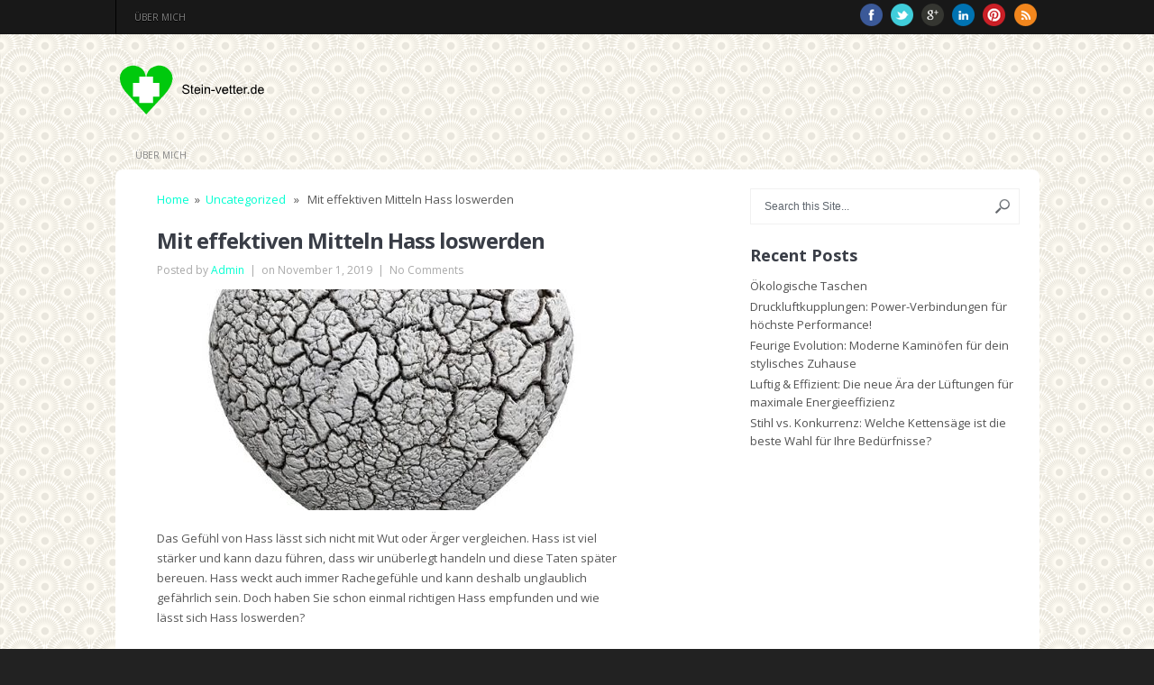

--- FILE ---
content_type: text/html; charset=UTF-8
request_url: https://stein-vetter.de/2019/11/01/mit-effektiven-mitteln-hass-loswerden/
body_size: 10405
content:
<!DOCTYPE html>
<html class="no-js" lang="en-US">
<head>
	<meta charset="UTF-8">
	<title>  Mit effektiven Mitteln Hass loswerden</title>
	<!--iOS/android/handheld specific -->	
<link rel="apple-touch-icon" href="apple-touch-icon.png">
<meta name="viewport" content="width=device-width, initial-scale=1.0">
<meta name="apple-mobile-web-app-capable" content="yes">
<meta name="apple-mobile-web-app-status-bar-style" content="black">
	<link rel="stylesheet" type="text/css" media="all" href="https://stein-vetter.de/wp-content/themes/monopoly/style.css" />
	<link rel="pingback" href="https://stein-vetter.de/xmlrpc.php" />
			<!--[if lt IE 9]>
	<script src="https://html5shim.googlecode.com/svn/trunk/html5.js"></script>
	<![endif]-->
	<!--start fonts-->
<link href="https://fonts.googleapis.com/css?family=Open Sans:400,700" rel="stylesheet" type="text/css">
<style type="text/css">
.title, h1,h2,h3,h4,h5,h6 { font-family: 'Open Sans', sans-serif;}
</style>
<!--end fonts-->
<script src="//ajax.googleapis.com/ajax/libs/jquery/1.8.2/jquery.min.js"></script>
<script src="https://stein-vetter.de/wp-content/themes/monopoly/js/modernizr.min.js"></script>
<script src="https://stein-vetter.de/wp-content/themes/monopoly/js/customscript.js" type="text/javascript"></script>
<!--start slider-->
<!--end slider-->
<style type="text/css">
#header h1, #header h2 {text-indent: -999em; min-width:210px; }
#header h1 a, #header h2 a {background: url(https://stein-vetter.de/wp-content/uploads/sites/18/2015/10/Stein-vetter.de1_.png) no-repeat; min-width: 210px; display: block; min-height: 70px; line-height: 70px; }
body {background-color:#222222;}
body {background-image:url(https://stein-vetter.de/wp-content/themes/monopoly/images/pattern33.png);}
 
.post-info a, .single_post a, a:hover, .textwidget a, #commentform a, .copyrights a:hover, a, #tabber .inside li .meta, .sliderDate, footer .widget li a:hover, .related-posts h3, .postauthor h4, .total-comments, .related-posts ul li p:hover, #respond h3, h1, h2, h3, h4, h5, h6, #copyright-note a:hover, #navigation a:hover, #navigation ul .current-menu-item a {color:#00ffd1; }
#tabber ul.tabs li a.selected, #tabber ul.tabs li.tab-recent-posts a.selected, .tagcloud a:hover, .readMore, .featured-thumbnail .commentBoxe, .sliderCaptionTop .sliderCat, .currenttext, .pagination a:hover, #commentform input#submit, #cancel-comment-reply-link, .mts-subscribe input[type="submit"], .nav-previous a, .nav-next a {background-color:#00ffd1;}
.featured-thumbnail:hover, .tagcloud a:hover, .post-content {border-color: #00ffd1;}
#tabber .inside {border-top-color: #00ffd1;}
</style>
	<meta name='robots' content='max-image-preview:large' />
	<style>img:is([sizes="auto" i], [sizes^="auto," i]) { contain-intrinsic-size: 3000px 1500px }</style>
	
                                    
            <link rel="alternate" type="application/rss+xml" title=" &raquo; Feed" href="https://stein-vetter.de/feed/" />
<script type="text/javascript">
/* <![CDATA[ */
window._wpemojiSettings = {"baseUrl":"https:\/\/s.w.org\/images\/core\/emoji\/16.0.1\/72x72\/","ext":".png","svgUrl":"https:\/\/s.w.org\/images\/core\/emoji\/16.0.1\/svg\/","svgExt":".svg","source":{"concatemoji":"https:\/\/stein-vetter.de\/wp-includes\/js\/wp-emoji-release.min.js?ver=6.8.3"}};
/*! This file is auto-generated */
!function(s,n){var o,i,e;function c(e){try{var t={supportTests:e,timestamp:(new Date).valueOf()};sessionStorage.setItem(o,JSON.stringify(t))}catch(e){}}function p(e,t,n){e.clearRect(0,0,e.canvas.width,e.canvas.height),e.fillText(t,0,0);var t=new Uint32Array(e.getImageData(0,0,e.canvas.width,e.canvas.height).data),a=(e.clearRect(0,0,e.canvas.width,e.canvas.height),e.fillText(n,0,0),new Uint32Array(e.getImageData(0,0,e.canvas.width,e.canvas.height).data));return t.every(function(e,t){return e===a[t]})}function u(e,t){e.clearRect(0,0,e.canvas.width,e.canvas.height),e.fillText(t,0,0);for(var n=e.getImageData(16,16,1,1),a=0;a<n.data.length;a++)if(0!==n.data[a])return!1;return!0}function f(e,t,n,a){switch(t){case"flag":return n(e,"\ud83c\udff3\ufe0f\u200d\u26a7\ufe0f","\ud83c\udff3\ufe0f\u200b\u26a7\ufe0f")?!1:!n(e,"\ud83c\udde8\ud83c\uddf6","\ud83c\udde8\u200b\ud83c\uddf6")&&!n(e,"\ud83c\udff4\udb40\udc67\udb40\udc62\udb40\udc65\udb40\udc6e\udb40\udc67\udb40\udc7f","\ud83c\udff4\u200b\udb40\udc67\u200b\udb40\udc62\u200b\udb40\udc65\u200b\udb40\udc6e\u200b\udb40\udc67\u200b\udb40\udc7f");case"emoji":return!a(e,"\ud83e\udedf")}return!1}function g(e,t,n,a){var r="undefined"!=typeof WorkerGlobalScope&&self instanceof WorkerGlobalScope?new OffscreenCanvas(300,150):s.createElement("canvas"),o=r.getContext("2d",{willReadFrequently:!0}),i=(o.textBaseline="top",o.font="600 32px Arial",{});return e.forEach(function(e){i[e]=t(o,e,n,a)}),i}function t(e){var t=s.createElement("script");t.src=e,t.defer=!0,s.head.appendChild(t)}"undefined"!=typeof Promise&&(o="wpEmojiSettingsSupports",i=["flag","emoji"],n.supports={everything:!0,everythingExceptFlag:!0},e=new Promise(function(e){s.addEventListener("DOMContentLoaded",e,{once:!0})}),new Promise(function(t){var n=function(){try{var e=JSON.parse(sessionStorage.getItem(o));if("object"==typeof e&&"number"==typeof e.timestamp&&(new Date).valueOf()<e.timestamp+604800&&"object"==typeof e.supportTests)return e.supportTests}catch(e){}return null}();if(!n){if("undefined"!=typeof Worker&&"undefined"!=typeof OffscreenCanvas&&"undefined"!=typeof URL&&URL.createObjectURL&&"undefined"!=typeof Blob)try{var e="postMessage("+g.toString()+"("+[JSON.stringify(i),f.toString(),p.toString(),u.toString()].join(",")+"));",a=new Blob([e],{type:"text/javascript"}),r=new Worker(URL.createObjectURL(a),{name:"wpTestEmojiSupports"});return void(r.onmessage=function(e){c(n=e.data),r.terminate(),t(n)})}catch(e){}c(n=g(i,f,p,u))}t(n)}).then(function(e){for(var t in e)n.supports[t]=e[t],n.supports.everything=n.supports.everything&&n.supports[t],"flag"!==t&&(n.supports.everythingExceptFlag=n.supports.everythingExceptFlag&&n.supports[t]);n.supports.everythingExceptFlag=n.supports.everythingExceptFlag&&!n.supports.flag,n.DOMReady=!1,n.readyCallback=function(){n.DOMReady=!0}}).then(function(){return e}).then(function(){var e;n.supports.everything||(n.readyCallback(),(e=n.source||{}).concatemoji?t(e.concatemoji):e.wpemoji&&e.twemoji&&(t(e.twemoji),t(e.wpemoji)))}))}((window,document),window._wpemojiSettings);
/* ]]> */
</script>
<style id='wp-emoji-styles-inline-css' type='text/css'>

	img.wp-smiley, img.emoji {
		display: inline !important;
		border: none !important;
		box-shadow: none !important;
		height: 1em !important;
		width: 1em !important;
		margin: 0 0.07em !important;
		vertical-align: -0.1em !important;
		background: none !important;
		padding: 0 !important;
	}
</style>
<link rel='stylesheet' id='wp-block-library-css' href='https://stein-vetter.de/wp-includes/css/dist/block-library/style.min.css?ver=6.8.3' type='text/css' media='all' />
<style id='classic-theme-styles-inline-css' type='text/css'>
/*! This file is auto-generated */
.wp-block-button__link{color:#fff;background-color:#32373c;border-radius:9999px;box-shadow:none;text-decoration:none;padding:calc(.667em + 2px) calc(1.333em + 2px);font-size:1.125em}.wp-block-file__button{background:#32373c;color:#fff;text-decoration:none}
</style>
<style id='global-styles-inline-css' type='text/css'>
:root{--wp--preset--aspect-ratio--square: 1;--wp--preset--aspect-ratio--4-3: 4/3;--wp--preset--aspect-ratio--3-4: 3/4;--wp--preset--aspect-ratio--3-2: 3/2;--wp--preset--aspect-ratio--2-3: 2/3;--wp--preset--aspect-ratio--16-9: 16/9;--wp--preset--aspect-ratio--9-16: 9/16;--wp--preset--color--black: #000000;--wp--preset--color--cyan-bluish-gray: #abb8c3;--wp--preset--color--white: #ffffff;--wp--preset--color--pale-pink: #f78da7;--wp--preset--color--vivid-red: #cf2e2e;--wp--preset--color--luminous-vivid-orange: #ff6900;--wp--preset--color--luminous-vivid-amber: #fcb900;--wp--preset--color--light-green-cyan: #7bdcb5;--wp--preset--color--vivid-green-cyan: #00d084;--wp--preset--color--pale-cyan-blue: #8ed1fc;--wp--preset--color--vivid-cyan-blue: #0693e3;--wp--preset--color--vivid-purple: #9b51e0;--wp--preset--gradient--vivid-cyan-blue-to-vivid-purple: linear-gradient(135deg,rgba(6,147,227,1) 0%,rgb(155,81,224) 100%);--wp--preset--gradient--light-green-cyan-to-vivid-green-cyan: linear-gradient(135deg,rgb(122,220,180) 0%,rgb(0,208,130) 100%);--wp--preset--gradient--luminous-vivid-amber-to-luminous-vivid-orange: linear-gradient(135deg,rgba(252,185,0,1) 0%,rgba(255,105,0,1) 100%);--wp--preset--gradient--luminous-vivid-orange-to-vivid-red: linear-gradient(135deg,rgba(255,105,0,1) 0%,rgb(207,46,46) 100%);--wp--preset--gradient--very-light-gray-to-cyan-bluish-gray: linear-gradient(135deg,rgb(238,238,238) 0%,rgb(169,184,195) 100%);--wp--preset--gradient--cool-to-warm-spectrum: linear-gradient(135deg,rgb(74,234,220) 0%,rgb(151,120,209) 20%,rgb(207,42,186) 40%,rgb(238,44,130) 60%,rgb(251,105,98) 80%,rgb(254,248,76) 100%);--wp--preset--gradient--blush-light-purple: linear-gradient(135deg,rgb(255,206,236) 0%,rgb(152,150,240) 100%);--wp--preset--gradient--blush-bordeaux: linear-gradient(135deg,rgb(254,205,165) 0%,rgb(254,45,45) 50%,rgb(107,0,62) 100%);--wp--preset--gradient--luminous-dusk: linear-gradient(135deg,rgb(255,203,112) 0%,rgb(199,81,192) 50%,rgb(65,88,208) 100%);--wp--preset--gradient--pale-ocean: linear-gradient(135deg,rgb(255,245,203) 0%,rgb(182,227,212) 50%,rgb(51,167,181) 100%);--wp--preset--gradient--electric-grass: linear-gradient(135deg,rgb(202,248,128) 0%,rgb(113,206,126) 100%);--wp--preset--gradient--midnight: linear-gradient(135deg,rgb(2,3,129) 0%,rgb(40,116,252) 100%);--wp--preset--font-size--small: 13px;--wp--preset--font-size--medium: 20px;--wp--preset--font-size--large: 36px;--wp--preset--font-size--x-large: 42px;--wp--preset--spacing--20: 0.44rem;--wp--preset--spacing--30: 0.67rem;--wp--preset--spacing--40: 1rem;--wp--preset--spacing--50: 1.5rem;--wp--preset--spacing--60: 2.25rem;--wp--preset--spacing--70: 3.38rem;--wp--preset--spacing--80: 5.06rem;--wp--preset--shadow--natural: 6px 6px 9px rgba(0, 0, 0, 0.2);--wp--preset--shadow--deep: 12px 12px 50px rgba(0, 0, 0, 0.4);--wp--preset--shadow--sharp: 6px 6px 0px rgba(0, 0, 0, 0.2);--wp--preset--shadow--outlined: 6px 6px 0px -3px rgba(255, 255, 255, 1), 6px 6px rgba(0, 0, 0, 1);--wp--preset--shadow--crisp: 6px 6px 0px rgba(0, 0, 0, 1);}:where(.is-layout-flex){gap: 0.5em;}:where(.is-layout-grid){gap: 0.5em;}body .is-layout-flex{display: flex;}.is-layout-flex{flex-wrap: wrap;align-items: center;}.is-layout-flex > :is(*, div){margin: 0;}body .is-layout-grid{display: grid;}.is-layout-grid > :is(*, div){margin: 0;}:where(.wp-block-columns.is-layout-flex){gap: 2em;}:where(.wp-block-columns.is-layout-grid){gap: 2em;}:where(.wp-block-post-template.is-layout-flex){gap: 1.25em;}:where(.wp-block-post-template.is-layout-grid){gap: 1.25em;}.has-black-color{color: var(--wp--preset--color--black) !important;}.has-cyan-bluish-gray-color{color: var(--wp--preset--color--cyan-bluish-gray) !important;}.has-white-color{color: var(--wp--preset--color--white) !important;}.has-pale-pink-color{color: var(--wp--preset--color--pale-pink) !important;}.has-vivid-red-color{color: var(--wp--preset--color--vivid-red) !important;}.has-luminous-vivid-orange-color{color: var(--wp--preset--color--luminous-vivid-orange) !important;}.has-luminous-vivid-amber-color{color: var(--wp--preset--color--luminous-vivid-amber) !important;}.has-light-green-cyan-color{color: var(--wp--preset--color--light-green-cyan) !important;}.has-vivid-green-cyan-color{color: var(--wp--preset--color--vivid-green-cyan) !important;}.has-pale-cyan-blue-color{color: var(--wp--preset--color--pale-cyan-blue) !important;}.has-vivid-cyan-blue-color{color: var(--wp--preset--color--vivid-cyan-blue) !important;}.has-vivid-purple-color{color: var(--wp--preset--color--vivid-purple) !important;}.has-black-background-color{background-color: var(--wp--preset--color--black) !important;}.has-cyan-bluish-gray-background-color{background-color: var(--wp--preset--color--cyan-bluish-gray) !important;}.has-white-background-color{background-color: var(--wp--preset--color--white) !important;}.has-pale-pink-background-color{background-color: var(--wp--preset--color--pale-pink) !important;}.has-vivid-red-background-color{background-color: var(--wp--preset--color--vivid-red) !important;}.has-luminous-vivid-orange-background-color{background-color: var(--wp--preset--color--luminous-vivid-orange) !important;}.has-luminous-vivid-amber-background-color{background-color: var(--wp--preset--color--luminous-vivid-amber) !important;}.has-light-green-cyan-background-color{background-color: var(--wp--preset--color--light-green-cyan) !important;}.has-vivid-green-cyan-background-color{background-color: var(--wp--preset--color--vivid-green-cyan) !important;}.has-pale-cyan-blue-background-color{background-color: var(--wp--preset--color--pale-cyan-blue) !important;}.has-vivid-cyan-blue-background-color{background-color: var(--wp--preset--color--vivid-cyan-blue) !important;}.has-vivid-purple-background-color{background-color: var(--wp--preset--color--vivid-purple) !important;}.has-black-border-color{border-color: var(--wp--preset--color--black) !important;}.has-cyan-bluish-gray-border-color{border-color: var(--wp--preset--color--cyan-bluish-gray) !important;}.has-white-border-color{border-color: var(--wp--preset--color--white) !important;}.has-pale-pink-border-color{border-color: var(--wp--preset--color--pale-pink) !important;}.has-vivid-red-border-color{border-color: var(--wp--preset--color--vivid-red) !important;}.has-luminous-vivid-orange-border-color{border-color: var(--wp--preset--color--luminous-vivid-orange) !important;}.has-luminous-vivid-amber-border-color{border-color: var(--wp--preset--color--luminous-vivid-amber) !important;}.has-light-green-cyan-border-color{border-color: var(--wp--preset--color--light-green-cyan) !important;}.has-vivid-green-cyan-border-color{border-color: var(--wp--preset--color--vivid-green-cyan) !important;}.has-pale-cyan-blue-border-color{border-color: var(--wp--preset--color--pale-cyan-blue) !important;}.has-vivid-cyan-blue-border-color{border-color: var(--wp--preset--color--vivid-cyan-blue) !important;}.has-vivid-purple-border-color{border-color: var(--wp--preset--color--vivid-purple) !important;}.has-vivid-cyan-blue-to-vivid-purple-gradient-background{background: var(--wp--preset--gradient--vivid-cyan-blue-to-vivid-purple) !important;}.has-light-green-cyan-to-vivid-green-cyan-gradient-background{background: var(--wp--preset--gradient--light-green-cyan-to-vivid-green-cyan) !important;}.has-luminous-vivid-amber-to-luminous-vivid-orange-gradient-background{background: var(--wp--preset--gradient--luminous-vivid-amber-to-luminous-vivid-orange) !important;}.has-luminous-vivid-orange-to-vivid-red-gradient-background{background: var(--wp--preset--gradient--luminous-vivid-orange-to-vivid-red) !important;}.has-very-light-gray-to-cyan-bluish-gray-gradient-background{background: var(--wp--preset--gradient--very-light-gray-to-cyan-bluish-gray) !important;}.has-cool-to-warm-spectrum-gradient-background{background: var(--wp--preset--gradient--cool-to-warm-spectrum) !important;}.has-blush-light-purple-gradient-background{background: var(--wp--preset--gradient--blush-light-purple) !important;}.has-blush-bordeaux-gradient-background{background: var(--wp--preset--gradient--blush-bordeaux) !important;}.has-luminous-dusk-gradient-background{background: var(--wp--preset--gradient--luminous-dusk) !important;}.has-pale-ocean-gradient-background{background: var(--wp--preset--gradient--pale-ocean) !important;}.has-electric-grass-gradient-background{background: var(--wp--preset--gradient--electric-grass) !important;}.has-midnight-gradient-background{background: var(--wp--preset--gradient--midnight) !important;}.has-small-font-size{font-size: var(--wp--preset--font-size--small) !important;}.has-medium-font-size{font-size: var(--wp--preset--font-size--medium) !important;}.has-large-font-size{font-size: var(--wp--preset--font-size--large) !important;}.has-x-large-font-size{font-size: var(--wp--preset--font-size--x-large) !important;}
:where(.wp-block-post-template.is-layout-flex){gap: 1.25em;}:where(.wp-block-post-template.is-layout-grid){gap: 1.25em;}
:where(.wp-block-columns.is-layout-flex){gap: 2em;}:where(.wp-block-columns.is-layout-grid){gap: 2em;}
:root :where(.wp-block-pullquote){font-size: 1.5em;line-height: 1.6;}
</style>
<link rel='stylesheet' id='wp-ai-content-generator-css' href='https://stein-vetter.de/wp-content/plugins/gpt3-ai-content-generator-premium/public/css/wp-ai-content-generator-public.css?ver=1.8.69' type='text/css' media='all' />
<script type="text/javascript" src="https://stein-vetter.de/wp-includes/js/jquery/jquery.min.js?ver=3.7.1" id="jquery-core-js"></script>
<script type="text/javascript" src="https://stein-vetter.de/wp-includes/js/jquery/jquery-migrate.min.js?ver=3.4.1" id="jquery-migrate-js"></script>
<script type="text/javascript" src="https://stein-vetter.de/wp-content/plugins/gpt3-ai-content-generator-premium/public/js/wp-ai-content-generator-public.js?ver=1.8.69" id="wp-ai-content-generator-js"></script>
<link rel="https://api.w.org/" href="https://stein-vetter.de/wp-json/" /><link rel="alternate" title="JSON" type="application/json" href="https://stein-vetter.de/wp-json/wp/v2/posts/255" /><link rel="EditURI" type="application/rsd+xml" title="RSD" href="https://stein-vetter.de/xmlrpc.php?rsd" />
<!--Theme by MyThemeShop.com-->
<link rel="canonical" href="https://stein-vetter.de/2019/11/01/mit-effektiven-mitteln-hass-loswerden/" />
<link rel='shortlink' href='https://stein-vetter.de/?p=255' />
<link rel="alternate" title="oEmbed (JSON)" type="application/json+oembed" href="https://stein-vetter.de/wp-json/oembed/1.0/embed?url=https%3A%2F%2Fstein-vetter.de%2F2019%2F11%2F01%2Fmit-effektiven-mitteln-hass-loswerden%2F" />
<link rel="alternate" title="oEmbed (XML)" type="text/xml+oembed" href="https://stein-vetter.de/wp-json/oembed/1.0/embed?url=https%3A%2F%2Fstein-vetter.de%2F2019%2F11%2F01%2Fmit-effektiven-mitteln-hass-loswerden%2F&#038;format=xml" />
<link rel="llms-sitemap" href="https://stein-vetter.de/llms.txt" />

	         

    </head>
<body data-rsssl=1 id ="blog" class="wp-singular post-template-default single single-post postid-255 single-format-standard wp-theme-monopoly main cat-1-id">
	<header class="main-header">
		<div class="container">
                        <div class="main-navigation">
                                <nav id="navigation">
                                                                                        <ul id="menu-meny" class="menu"><li id="menu-item-31" class="menu-item menu-item-type-post_type menu-item-object-page menu-item-31"><a href="https://stein-vetter.de/uber-mich/">Über mich</a></li>
</ul>                                              
                                        <!--#nav-primary-->    
                                       <!--start Social Buttons-->
             <div class="searchComIcons">
                          <a href="#" rel="me" target="_blank"><div class="iFb"></div></a>
                                       <a href="http://twitter.com/#" rel="me" target="_blank"><div class="iTw"></div></a>
                                       <a href="#"><div class="iGl"></div></a>
                                       <a href="#"><div class="iIn"></div></a>
                          
                          <a href="#"><div class="iPinterest"></div></a>
                
                          <a href="#"><div class="iRss"></div></a>
                          </div>
<!--end Social Buttons-->
                                </nav>
                        </div>
			<div id="header">
                            <div class="content">
                                						<h2 id="logo">
							<a href="https://stein-vetter.de"></a>
						</h2><!-- END #logo -->
				  
                                					          
                            </div>
				
				<div class="secondary-navigation">
					<nav id="navigation" >
													<ul id="menu-meny-1" class="menu"><li class="menu-item menu-item-type-post_type menu-item-object-page menu-item-31"><a href="https://stein-vetter.de/uber-mich/">Über mich</a></li>
</ul>											</nav>
				</div>              
			</div><!--#header-->
		</div><!--.container-->        
	</header>
<div class="main-container"><div id="page" class="single">
	<div class="content">
    <aside class="leftSidebar"></aside>
		<article class="article">
			<div id="breadCrumpBox">
			<section class="slider">
				<div class="breadcrumb"><a href="https://stein-vetter.de" rel="nofollow">Home</a>&nbsp;&nbsp;&#187;&nbsp;&nbsp;<a href="https://stein-vetter.de/category/uncategorized/" rel="nofollow">Uncategorized</a> &nbsp;&nbsp;&#187;&nbsp;&nbsp; Mit effektiven Mitteln Hass loswerden</div>
			</section>
		</div>
				<div id="content_box" >
									<div id="post-255" class="g post post-255 type-post status-publish format-standard has-post-thumbnail hentry category-uncategorized cat-1-id has_thumb">
                    <div class="single_post">                    
						<header>                        
						<h1 class="title single-title">Mit effektiven Mitteln Hass loswerden</h1>
                                                <span class="theauthor single-postmeta">Posted by <a rel="nofollow" href="https://stein-vetter.de/author/admin/" title="Posts by Admin" rel="author">Admin</a>&nbsp;&nbsp;|&nbsp;&nbsp;on November 1, 2019&nbsp;&nbsp;|&nbsp;&nbsp;No Comments</span>
			                        <img width="520" height="245" src="https://stein-vetter.de/wp-content/uploads/sites/18/2019/10/heart-1463424_640-520x245.jpg" class="attachment-slider size-slider wp-post-image" alt="" title="" decoding="async" fetchpriority="high" />						</header><!--.headline_area-->
                        
						<div class="post-single-content box mark-links">
													<p>Das Gefühl von Hass lässt sich nicht mit Wut oder Ärger vergleichen. Hass ist viel stärker und kann dazu führen, dass wir unüberlegt handeln und diese Taten später bereuen. Hass weckt auch immer Rachegefühle und kann deshalb unglaublich gefährlich sein. Doch haben Sie schon einmal richtigen Hass empfunden und wie lässt sich Hass loswerden?<span id="more-255"></span></p>
<p><strong><img decoding="async" class="alignleft size-medium wp-image-257" src="https://stein-vetter.de/wp-content/uploads/sites/18/2019/10/heart-1463424_640-300x240.jpg" alt="" width="300" height="240" srcset="https://stein-vetter.de/wp-content/uploads/sites/18/2019/10/heart-1463424_640-300x240.jpg 300w, https://stein-vetter.de/wp-content/uploads/sites/18/2019/10/heart-1463424_640.jpg 640w" sizes="(max-width: 300px) 100vw, 300px" />Was ist passiert?</strong><br />
Wenn sich ein Hassgefühl entwickelt, dann sind die meisten Menschen selbst erst einmal davon geschockt. Hass ist auch ein Hilferuf der Seele und kann sich gegen viele Menschen richten. Zumeist sind es Personen aus dem näheren Umfeld, mit denen man häufig konfrontiert wird. Oft beginnt der Hass damit, dass es eine gewisse Abneigung gibt. Dieses Gefühl verstärkt sich im Laufe der Zeit immer weiter und kann im schlimmsten Fall zu Hass führen. Die Emotionen spielen hier eine wichtige Rolle und wenn zwei gleiche Charaktere aufeinanderprallen, dann ist für Zündstoff gesorgt. Jeder fühlt sich missverstanden und die Wut schlägt in Hass um. Mancher will den Hass mit sich selbst klären, während der nächste den Hass offen anspricht.</p>
<p><strong>Zu seinen Gefühlen stehen</strong><br />
Wer wirklich Hass empfindet, der sollte seine Gefühl klar ausdrücken und offen damit umgehen. <a href="https://www.blick.ch/life/gesundheit/psychologie/ausspucken-statt-hineinfressen-warum-man-gefuehle-nicht-unterdruecken-sollte-id15180045.html">Wer den Ärger in sich hineinfrisst, der verstärkt den Hass noch</a>. Wenn auch Sie Ihren Hass loswerden möchten, dann müssen Sie zunächst einmal der Ursache auf den Grund gehen. Wie fand der Hass seinen Ursprung und gibt es Mittel und Wege, um den Hass zu beseitigen? Oftmals kam es zu einer psychischen Verletzung durch die betreffende Person, in anderen Fällen sind es einfach charakterliche Schwächen, die zum Hass führen. Im nächsten Schritt muss geklärt werden, ob der Hass tatsächlich einen Sinn hat. Er schränkt ohne Zweifel die Lebensqualität ein, doch hat er tatsächlich einen Mehrwert? In den meisten Fällen nicht. <a href="https://www.zeit.de/zeit-wissen/2018/04/emotionen-hass-gefuehl-empathie">Er wächst wie ein Geschwür im Körper und kann krank machen</a>. Nicht nur psychische Beschwerden ruft der Hass hervor, auch körperliche Beeinträchtigungen stellen sich im Laufe der Zeit ein. Reflektieren Sie Ihren eigenen Zustand und bemühen Sie sich um eine neutrale Sichtweise. Meditation kann ebenfalls helfen, um den Hass loswerden zu können. Körperliche Betätigungen aller Art können oftmals auch besänftigen.</p>
<p><strong>Einen Experten aufsuchen</strong><br />
Wenn sich der Hass ganz tief in die Seele brennt, dann kommt man ohne fremde Hilfe oftmals nicht weiter. Mit Hilfe von Psychologen können Sie möglicherweise Ihren Hass loswerden. Eine Garantie für den Therapieerfolg gibt es zwar nicht, doch die Chancen stehen gut. Bevor Sie jedoch Ihre erste Sitzung starten, sollten Sie sich im persönlichen Gespräch von den Qualitäten des Psychologen überzeugen. Sie müssen sehr persönliche Gespräche führen, weshalb die Chemie unbedingt stimmen muss. Gibt es schon beim ersten Treffen unterschiedliche Auffassungen oder ist keine Sympathie vorhanden, dann können die Sitzungen keinen Erfolg bringen. Die meisten Psychologen bieten ein kostenloses Erstgespräch an und diese Chance sollten Sie unbedingt ergreifen. Wenn Sie Ihren Hass loswerden wollen, dann setzen Sie dafür alle Hebel in Bewegung. Sie steigern dadurch Ihre Lebensqualität und werden viele Dinge wieder entspannter angehen.</p>
													 
			<div class="shareit">
										<!-- Twitter -->
						<span class="share-item twitterbtn">
						<a href="https://twitter.com/share" class="twitter-share-button" data-via="#">Tweet</a>
						</span>
														<!-- GPlus -->
						<span class="share-item gplusbtn">
						<g:plusone size="medium"></g:plusone>
						</span>
														<!-- Facebook -->
						<span class="share-item facebookbtn">
						<div id="fb-root"></div>
						<div class="fb-like" data-send="false" data-layout="button_count" data-width="150" data-show-faces="false"></div>
						</span>
																						<!-- Pinterest -->
						<span class="share-item pinbtn">
						<a href="http://pinterest.com/pin/create/button/?url=https://stein-vetter.de/2019/11/01/mit-effektiven-mitteln-hass-loswerden/&media=https://stein-vetter.de/wp-content/uploads/sites/18/2019/10/heart-1463424_640.jpg&description=Mit effektiven Mitteln Hass loswerden" class="pin-it-button" count-layout="horizontal">Pin It</a>
						<script type="text/javascript" src="//assets.pinterest.com/js/pinit.js"></script>
						</span>
							</div>
		<!--Shareit-->
													</div>
						</div><!--.post-content box mark-links-->
							
								<div class="related-posts"><div class="postauthor-top"><h3>Related Posts</h3></div><ul>
								<li class="">
									<a rel="nofollow" class="relatedthumb" href="https://stein-vetter.de/2025/03/29/okologische-taschen/" rel="bookmark" title="Ökologische Taschen">
									<span class="rthumb">
																					<img width="50" height="50" src="https://stein-vetter.de/wp-content/uploads/sites/18/2023/10/handbag-407198_1280-50x50.jpg" class="attachment-related size-related wp-post-image" alt="" title="" decoding="async" srcset="https://stein-vetter.de/wp-content/uploads/sites/18/2023/10/handbag-407198_1280-50x50.jpg 50w, https://stein-vetter.de/wp-content/uploads/sites/18/2023/10/handbag-407198_1280-150x150.jpg 150w, https://stein-vetter.de/wp-content/uploads/sites/18/2023/10/handbag-407198_1280-200x200.jpg 200w" sizes="(max-width: 50px) 100vw, 50px" />																			</span>

                                                  <p>
                                                      Ökologische Taschen                                                  </p>  
                                                                    </a>  
								</li>
								
								<li class="last">
									<a rel="nofollow" class="relatedthumb" href="https://stein-vetter.de/2024/12/07/druckluftkupplungen-power-verbindungen-fur-hochste-performance/" rel="bookmark" title="Druckluftkupplungen: Power-Verbindungen für höchste Performance!">
									<span class="rthumb">
																					<img width="50" height="50" src="https://stein-vetter.de/wp-content/uploads/sites/18/2024/11/Screenshot-2024-11-10-182222-50x50.png" class="attachment-related size-related wp-post-image" alt="" title="" decoding="async" loading="lazy" srcset="https://stein-vetter.de/wp-content/uploads/sites/18/2024/11/Screenshot-2024-11-10-182222-50x50.png 50w, https://stein-vetter.de/wp-content/uploads/sites/18/2024/11/Screenshot-2024-11-10-182222-300x300.png 300w, https://stein-vetter.de/wp-content/uploads/sites/18/2024/11/Screenshot-2024-11-10-182222-150x150.png 150w, https://stein-vetter.de/wp-content/uploads/sites/18/2024/11/Screenshot-2024-11-10-182222-200x200.png 200w, https://stein-vetter.de/wp-content/uploads/sites/18/2024/11/Screenshot-2024-11-10-182222.png 705w" sizes="auto, (max-width: 50px) 100vw, 50px" />																			</span>

                                                  <p>
                                                      Druckluftkupplungen: Power-Verbindungen für höchste Performance!                                                  </p>  
                                                                    </a>  
								</li>
								
								<li class="">
									<a rel="nofollow" class="relatedthumb" href="https://stein-vetter.de/2024/09/16/feurige-evolution-moderne-kaminofen-fur-dein-stylisches-zuhause/" rel="bookmark" title="Feurige Evolution: Moderne Kaminöfen für dein stylisches Zuhause">
									<span class="rthumb">
																					<img width="50" height="50" src="https://stein-vetter.de/wp-content/uploads/sites/18/2024/07/bbec0cf5bcf828a959c1984e5f52a069-50x50.png" class="attachment-related size-related wp-post-image" alt="" title="" decoding="async" loading="lazy" srcset="https://stein-vetter.de/wp-content/uploads/sites/18/2024/07/bbec0cf5bcf828a959c1984e5f52a069-50x50.png 50w, https://stein-vetter.de/wp-content/uploads/sites/18/2024/07/bbec0cf5bcf828a959c1984e5f52a069-300x300.png 300w, https://stein-vetter.de/wp-content/uploads/sites/18/2024/07/bbec0cf5bcf828a959c1984e5f52a069-150x150.png 150w, https://stein-vetter.de/wp-content/uploads/sites/18/2024/07/bbec0cf5bcf828a959c1984e5f52a069-768x768.png 768w, https://stein-vetter.de/wp-content/uploads/sites/18/2024/07/bbec0cf5bcf828a959c1984e5f52a069-200x200.png 200w, https://stein-vetter.de/wp-content/uploads/sites/18/2024/07/bbec0cf5bcf828a959c1984e5f52a069.png 1024w" sizes="auto, (max-width: 50px) 100vw, 50px" />																			</span>

                                                  <p>
                                                      Feurige Evolution: Moderne Kaminöfen für dein stylisches Zuhause                                                  </p>  
                                                                    </a>  
								</li>
								
								<li class="last">
									<a rel="nofollow" class="relatedthumb" href="https://stein-vetter.de/2024/05/30/luftig/" rel="bookmark" title="Luftig &#038; Effizient: Die neue Ära der Lüftungen für maximale Energieeffizienz">
									<span class="rthumb">
																					<img width="50" height="50" src="https://stein-vetter.de/wp-content/uploads/sites/18/2024/03/d5fb048aa69f13043f92f82921108cfc-50x50.png" class="attachment-related size-related wp-post-image" alt="" title="" decoding="async" loading="lazy" srcset="https://stein-vetter.de/wp-content/uploads/sites/18/2024/03/d5fb048aa69f13043f92f82921108cfc-50x50.png 50w, https://stein-vetter.de/wp-content/uploads/sites/18/2024/03/d5fb048aa69f13043f92f82921108cfc-300x300.png 300w, https://stein-vetter.de/wp-content/uploads/sites/18/2024/03/d5fb048aa69f13043f92f82921108cfc-150x150.png 150w, https://stein-vetter.de/wp-content/uploads/sites/18/2024/03/d5fb048aa69f13043f92f82921108cfc-768x768.png 768w, https://stein-vetter.de/wp-content/uploads/sites/18/2024/03/d5fb048aa69f13043f92f82921108cfc-200x200.png 200w, https://stein-vetter.de/wp-content/uploads/sites/18/2024/03/d5fb048aa69f13043f92f82921108cfc.png 1024w" sizes="auto, (max-width: 50px) 100vw, 50px" />																			</span>

                                                  <p>
                                                      Luftig &#038; Effizient: Die neue Ära der Lüftungen für maximale Energieeffizienz                                                  </p>  
                                                                    </a>  
								</li>
								</ul></div>							<!-- .related-posts -->
                          
						                        
					</div><!--.g post-->
					
					
					
												</div>
</article>
<aside class="sidebar c-4-12">
<div id="sidebars" class="g">
	<div class="sidebar">
	<ul class="sidebar_list">
		<li id="widget_search" class="widget widget-sidebar"><form method="get" id="searchform" class="search-form" action="https://stein-vetter.de" _lpchecked="1">
	<fieldset>
		<input type="text" name="s" id="s" value="Search this Site..." onfocus="if(this.value=='Search this Site...')this.value='';" x-webkit-speech onwebkitspeechchange="transcribe(this.value)">
        <input id="search-image" class="searchSubmit" type="submit" style="border:0; vertical-align: top;" value="">
	</fieldset>
	</fieldset>
</form></li>
		<li id="widget_recent_entries" class="widget widget-sidebar">
		<h3>Recent Posts</h3>
		<ul>
											<li>
					<a href="https://stein-vetter.de/2025/03/29/okologische-taschen/">Ökologische Taschen</a>
									</li>
											<li>
					<a href="https://stein-vetter.de/2024/12/07/druckluftkupplungen-power-verbindungen-fur-hochste-performance/">Druckluftkupplungen: Power-Verbindungen für höchste Performance!</a>
									</li>
											<li>
					<a href="https://stein-vetter.de/2024/09/16/feurige-evolution-moderne-kaminofen-fur-dein-stylisches-zuhause/">Feurige Evolution: Moderne Kaminöfen für dein stylisches Zuhause</a>
									</li>
											<li>
					<a href="https://stein-vetter.de/2024/05/30/luftig/">Luftig &#038; Effizient: Die neue Ära der Lüftungen für maximale Energieeffizienz</a>
									</li>
											<li>
					<a href="https://stein-vetter.de/2023/08/29/stihl-vs-konkurrenz-welche-kettensage-ist-die-beste-wahl-fur-ihre-bedurfnisse/">Stihl vs. Konkurrenz: Welche Kettensäge ist die beste Wahl für Ihre Bedürfnisse?</a>
									</li>
					</ul>

		</li>	</ul>
	</div>
</div><!--sidebars-->
</aside>	</div><!--#page-->
</div><!--.container-->
</div>
	<footer>
		<div class="container">
			<div class="footer-content">
            			<div class="footer-widgets">
            		<div class="f-widget one">
								</div>
        
		<div class="f-widget two">
								</div>
        
		<div class="f-widget three">
								</div>
			</div><!--.footer-widgets-->

			</div><!--.footer-content-->
            <div class="copyrights">
			<!--start copyrights-->
<div class="row" id="copyright-note">
<span></span>
<a href="#top" class="toplink"><div class="top"></div></a>
</div>
<!--end copyrights-->
				</div> 
		</div><!--.container-->
	</footer><!--footer-->
<!--Twitter Button Script------>
<script>!function(d,s,id){var js,fjs=d.getElementsByTagName(s)[0];if(!d.getElementById(id)){js=d.createElement(s);js.id=id;js.src="//platform.twitter.com/widgets.js";fjs.parentNode.insertBefore(js,fjs);}}(document,"script","twitter-wjs");</script>
<script type="text/javascript">
  (function() {
    var po = document.createElement('script'); po.type = 'text/javascript'; po.async = true;
    po.src = 'https://apis.google.com/js/plusone.js';
    var s = document.getElementsByTagName('script')[0]; s.parentNode.insertBefore(po, s);
  })();
</script>
<!--Facebook Like Button Script------>
<script>(function(d, s, id) {
  var js, fjs = d.getElementsByTagName(s)[0];
  if (d.getElementById(id)) return;
  js = d.createElement(s); js.id = id;
  js.src = "//connect.facebook.net/en_US/all.js#xfbml=1&appId=136911316406581";
  fjs.parentNode.insertBefore(js, fjs);
}(document, 'script', 'facebook-jssdk'));</script>
<!--start lightbox-->
<!--end lightbox-->
<!--start footer code-->
<!--end footer code-->
            <script type="speculationrules">
{"prefetch":[{"source":"document","where":{"and":[{"href_matches":"\/*"},{"not":{"href_matches":["\/wp-*.php","\/wp-admin\/*","\/wp-content\/uploads\/sites\/18\/*","\/wp-content\/*","\/wp-content\/plugins\/*","\/wp-content\/themes\/monopoly\/*","\/*\\?(.+)"]}},{"not":{"selector_matches":"a[rel~=\"nofollow\"]"}},{"not":{"selector_matches":".no-prefetch, .no-prefetch a"}}]},"eagerness":"conservative"}]}
</script>
<script type="text/javascript" src="https://stein-vetter.de/wp-content/plugins/gpt3-ai-content-generator-premium/public/js/wpaicg-form-shortcode.js" id="wpaicg-gpt-form-js"></script>
<script type="text/javascript" id="wpaicg-init-js-extra">
/* <![CDATA[ */
var wpaicgParams = {"ajax_url":"https:\/\/stein-vetter.de\/wp-admin\/admin-ajax.php","search_nonce":"47c4be8930","logged_in":"0","languages":{"source":"Sources","no_result":"No result found","wrong":"Something went wrong","prompt_strength":"Please enter a valid prompt strength value between 0 and 1.","num_inference_steps":"Please enter a valid number of inference steps value between 1 and 500.","guidance_scale":"Please enter a valid guidance scale value between 1 and 20.","error_image":"Please select least one image for generate","save_image_success":"Save images to media successfully","select_all":"Select All","unselect":"Unselect","select_save_error":"Please select least one image to save","alternative":"Alternative Text","title":"Title","edit_image":"Edit Image","caption":"Caption","description":"Description","save":"Save","removed_pdf":"Your pdf session is cleared"}};
/* ]]> */
</script>
<script type="text/javascript" src="https://stein-vetter.de/wp-content/plugins/gpt3-ai-content-generator-premium/public/js/wpaicg-init.js" id="wpaicg-init-js"></script>
<script type="text/javascript" src="https://stein-vetter.de/wp-content/plugins/gpt3-ai-content-generator-premium/public/js/wpaicg-chat.js" id="wpaicg-chat-script-js"></script>
</body>
</html>

--- FILE ---
content_type: text/html; charset=utf-8
request_url: https://accounts.google.com/o/oauth2/postmessageRelay?parent=https%3A%2F%2Fstein-vetter.de&jsh=m%3B%2F_%2Fscs%2Fabc-static%2F_%2Fjs%2Fk%3Dgapi.lb.en.2kN9-TZiXrM.O%2Fd%3D1%2Frs%3DAHpOoo_B4hu0FeWRuWHfxnZ3V0WubwN7Qw%2Fm%3D__features__
body_size: 163
content:
<!DOCTYPE html><html><head><title></title><meta http-equiv="content-type" content="text/html; charset=utf-8"><meta http-equiv="X-UA-Compatible" content="IE=edge"><meta name="viewport" content="width=device-width, initial-scale=1, minimum-scale=1, maximum-scale=1, user-scalable=0"><script src='https://ssl.gstatic.com/accounts/o/2580342461-postmessagerelay.js' nonce="x00PzSb2_vJfVHAWlnTmSw"></script></head><body><script type="text/javascript" src="https://apis.google.com/js/rpc:shindig_random.js?onload=init" nonce="x00PzSb2_vJfVHAWlnTmSw"></script></body></html>

--- FILE ---
content_type: text/css
request_url: https://stein-vetter.de/wp-content/themes/monopoly/style.css
body_size: 10509
content:
/*
Theme Name: Monopoly
Theme URI: http://mythemeshop.com/themes/monopoly
Author: MyThemeShop
Author URI: http://mythemeshop.com/
Description: Monopoly is a sleek, dark, dual-sidebar WordPress theme that is perfect for blogs, online magazines and news portals.
Version: 1.0
*/
html, body, div, span, applet, object, iframe, h1, h2, h3, h4, h5, h6, p, blockquote, pre, a, abbr, acronym, address, big, cite, code, del, dfn, em, img, ins, kbd, q, s, samp, small, strike, strong, sub, sup, tt, var, b, u, i, center, dl, dt, dd, ol, ul, li, fieldset, form, label, legend, table, caption, tbody, tfoot, thead, tr, th, td, article, aside, canvas, details, embed, figure, figcaption, footer, header, hgroup, menu, nav, output, ruby, section, summary, time, mark, audio, video {
    margin: 0;
    padding: 0;
    border: 0;
    font-size: 100%;
    font: inherit;
    vertical-align: baseline;
}
html {
    overflow-x: hidden;
    -webkit-font-smoothing: antialiased;
}
article, aside, details, figcaption, figure, footer, header, hgroup, menu, nav, section { display: block }
ol, ul { list-style: none }
table {
    border-collapse: collapse;
    border-spacing: 0;
}
button, input, select, textarea { margin: 0 }
:focus { outline: 0 }
a:link { -webkit-tap-highlight-color: #FF5E99 }
img, video, object, embed { max-width: 100% }
iframe { max-width: 100% }
blockquote {
    font-style: italic;
    font-weight: normal;
    font-family: Georgia,Serif;
    font-size: 15px;
    padding: 0 10px 20px 27px;
    position: relative;
    margin-top: 25px;
}
blockquote p { margin-bottom: 10px }
blockquote, q { quotes: none }
blockquote:before {
    content: '"';
    position: absolute;
    left: 15px;
    font-size: 24px;
}
strong, b { font-weight: bold }
em, i, cite {
    font-style: italic;
    font-family: georgia;
}
small { font-size: 100% }
figure { margin: 10px 0 }
code, pre {
    font-family: monospace,consolas,sans-serif;
    font-weight: normal;
    font-style: normal;
}
pre {
    margin: 5px 0 20px 0;
    line-height: 1.3em;
    padding: 8px 10px;
    overflow: auto;
}
code {
    padding: 0 8px;
    line-height: 1.5;
}
mark {
    padding: 1px 6px;
    margin: 0 2px;
    color: black;
    background: #FFD700;
}
address { margin: 10px 0 }
.wp-caption {
    background: #fff;
    border: 1px solid #f0f0f0;
    max-width: 96%; /* Image does not overflow the content area */
    padding: 5px 3px 10px;
    text-align: center;
}
.sticky { }
.gallery-caption { }
.bypostauthor { }
.wp-caption-text { }
/*-[ Framework ]--------------------*/
body {
    line-height: 1;
    font: 14px/22px Open Sans, sans-serif;
    color: #585858;
}
::-moz-selection {
    background: #222;
    color: white;
    text-shadow: none;
}
::selection {
    background: #222;
    color: white;
    text-shadow: none;
}
#page, .container {
    position: relative;
    margin-right: auto;
    margin-left: auto;
    overflow: hidden;
}
h1, h2, h3, h4, h5, h6 {
    font-weight: bold;
    margin-bottom: 12px;
    font-family: 'Open Sans', sans-serif;
    color: #393D46;
}
h1 {
    font-size: 28px;
    line-height: 44px;
}
h2 {
    font-size: 24px;
    line-height: 40px;
}
h3 {
    font-size: 22px;
    line-height: 38px;
}
h4 {
    font-size: 20px;
    line-height: 24px;
}
h5 {
    font-size: 18px;
    line-height: 34px;
}
h6 {
    font-size: 16px;
    line-height: 24px;
}
.sub-title { font-size: 12px }
p { margin-bottom: 20px }
a {
    text-decoration: none;
    color: #FF4900;
    -webkit-transition: background-color, color 0.2s linear;
    -moz-transition: background-color, color 0.2s linear;
    transition: background-color, color 0.2s linear;
}
a:hover { color: #FF4900 }
a:link, a:visited, a:active { text-decoration: none }
:target { padding-top: 20px }
/*-[ Main container ]---------------*/
.main-container {
    width: 1025px;
    margin: 0 auto;
    max-width: 100%;
    overflow: hidden;
    clear: both;
}
#page, .container {
    min-width: 240px;
    overflow: visible;
}
#page {
    min-height: 100px;
    float: none;
    clear: both;
    overflow: hidden;
    background-color: #fff;
    border-radius: 8px;
    -moz-border-radius: 8px;
    -webkit-border-radius: 8px;
    padding: 2%;
    clear: both;
}
/*-[ Header ]-----------------------*/
body > header {
    float: left;
    width: 100%;
    position: relative;
}
.main-header {
    position: relative;
    float: left;
    width: 100%;
    z-index: 99;
}
#header {
    position: relative;
    width: 100%;
    float: left;
}
#header h1, #header h2 {
    font-size: 38px;
    display: block;
    float: left;
    display: inline-block;
    margin: 0;
    line-height: 70px;
    margin: 25px 0 0 0;
    color: #fff;
}
#header .content {
    width: 1025px;
    margin: 0 auto;
    min-height: 118px;
    max-width: 100%;
}
#logo a {
    color: white!important;
    text-shadow: 0 1px 0 black;
}
.widget-header {
    float: right;
    max-width: 76%;
    margin-top: 15px;
}
.searchComIcons {
    float: right;
    padding-top: 3px;
}
.searchComIcons a {
    height: 28px;
    float: left;
}
.searchComIcons a div {
    opacity: 1;
    -webkit-transition: all 0.2s linear;
    -moz-transition: all 0.2s linear;
    transition: all 0.2s linear;
}
.searchComIcons a:hover div { opacity: 0.8 }
.searchComIcons .iTw {
    width: 26px;
    height: 26px;
    float: left;
    margin-right: 3px;
    background-image: url(images/socialico.png);
    background-repeat: no-repeat;
    background-position: -26px center;
    margin-left: 5px;
}
.searchComIcons .iFb {
    width: 26px;
    height: 26px;
    float: left;
    margin-right: 3px;
    background-image: url(images/socialico.png);
    background-repeat: no-repeat;
    background-position: left center;
    margin-left: 5px;
}
.searchComIcons .iGl {
    width: 26px;
    height: 26px;
    float: left;
    margin-right: 3px;
    background-image: url(images/socialico.png);
    background-repeat: no-repeat;
    background-position: -52px center;
    margin-left: 5px;
}
.searchComIcons .iIn {
    width: 26px;
    height: 26px;
    float: left;
    margin-right: 3px;
    background-image: url(images/socialico.png);
    background-repeat: no-repeat;
    background-position: -78px center;
    margin-left: 5px;
}
.searchComIcons .iRss {
    width: 26px;
    height: 26px;
    float: left;
    margin-right: 3px;
    background-image: url(images/socialico.png);
    background-repeat: no-repeat;
    background-position: right center;
    margin-left: 5px;
}
.searchComIcons .iPinterest {
    width: 26px;
    height: 26px;
    float: left;
    margin-right: 3px;
    background-image: url(images/socialico.png);
    background-repeat: no-repeat;
    background-position: -104px center;
    margin-left: 5px;
}
/*-[ Navigation ]-----------------*/
.main-navigation {
    display: block;
    float: left;
    width: 100%;
    background: #181818;
}
.main-navigation #navigation ul ul::after { border-color: transparent transparent rgba(238, 238, 238, 0.92) }
.main-navigation #navigation {
    width: 1025px;
    border-top: 0;
    min-height: 35px;
    max-width: 100%;
}
.main-navigation #navigation ul li li { border-bottom: 0 }
.main-navigation #navigation ul li li a {
    text-shadow: 0 0;
}
.main-navigation li a {
    font-size: 10px;
    padding: 8px 20px;
    color: #838383;
    text-decoration: none;
    text-transform: uppercase;
    text-shadow: 0 1px 0 black;
}
.main-navigation li a:hover { color: #fff }
.main-navigation ul li {
    border-left: 1px solid #000000;
    border-right: 1px solid #303030;
}
.main-navigation li ul li a { margin-left: 0 }
.homeIco {
    background-image: url(images/homeIco.png);
    background-repeat: no-repeat;
    background-position: center;
    text-indent: -999em;
    padding-left: 15px;
    border-left: 0!important;
}
.main-navigation .children { width: 100% }
.main-navigation .children li .sf-sub-indicator, .secondary-navigation .children li .sf-sub-indicator { display: none }
.secondary-navigation a:hover { color: #fff }
.secondary-navigation {
    display: block;
    max-width: 1020px;
    padding-left: 0;
    min-height: 30px;
    margin: 0 auto;
}
.secondary-navigation ul li { }
.secondary-navigation a {
    font-size: 10px;
    line-height: 1.2em;
    padding: 10px 20px;
    color: #838383;
    text-decoration: none;
    text-transform: uppercase;
}
.secondary-navigation a .sub {
    font-size: 11px;
    font-weight: normal;
}
.sf-js-enabled li a.sf-with-ul { padding-right: 5px }
.sf-js-enabled li  ul.sf-with-ul { padding-right: 20px }
#navigation .sf-sub-indicator {
    display: block;
    width: 10px;
    overflow: hidden;
    margin: -1px 0 0 5px;
    float: right;
}
#navigation {
    /*margin: 35px auto 30px auto;*/
    font-size: 13px;
    width: 1025px;
    margin: 0 auto;
}
#navigation select { display: none }
#navigation ul {
    width: 1025px;
    margin: 0 auto;
}
#navigation ul li {
    float: left;
    position: relative;
}
#navigation ul .header-search { float: right }
#navigation > ul > li:last-child { border-right: none }
#navigation ul li a, #navigation ul li a:link, #navigation ul li a:visited {
    overflow: hidden;
    display: block;
}
#navigation ul .current-menu-item a {
    background: transparent;
    color: white;
}
#navigation ul li li { border-bottom: 0 }
#navigation ul ul {
    position: absolute;
    width: 190px;
    padding: 20px 0 0 0;
    padding-top: 0;
    z-index: 400;
    font-size: 12px;
    color: #798189;
    border: 1px solid black;
    margin-top: -2px;
    border-top: 0;
    margin-left: -1px;
}
#navigation ul ul li {
    padding: 0;
    border-left: 0;
    border-right: 0;
}
#navigation ul ul a, #navigation ul ul a:link, #navigation ul ul a:visited {
    padding: 9px 20px;
    position: relative;
    width: 150px;
    border-left: 0;
    border-radius: 0;
    border-bottom: 1px solid   rgba(255, 255, 255, 0.05);
    margin: 0;
}
#navigation ul ul li:first-child a { }
#navigation ul ul li:last-child a { border-bottom: none }
#navigation ul ul {
    opacity: 0;
    left: -999em;
}
#navigation ul li:hover ul {
    left: auto;
    opacity: 1;
    background: #222;
}
#navigation ul ul ul { top: -10px }
#navigation li:hover ul ul, #navigation li:hover ul ul ul, #navigation li:hover ul ul ul ul {
    left: -999em;
    opacity: 0;
}
#navigation li:hover ul, #navigation li li:hover ul, #navigation li li li:hover ul, #navigation li li li li:hover ul {
    opacity: 1;
    left: 195px;
}
/*-[ Content ]--------------------*/
.content {
    max-width: 1025px;
    margin: 0 auto;
}
.postcontent {
    padding-left: 10px;
    overflow: hidden;
}
.leftSidebar {
    float: left;
    width: 11%;
}
.article {
    width: 53%;
    float: left;
    margin-bottom: 10px;
    border-top: 0;
    padding: 0 2.6%;
}
.single_post { overflow: hidden }
.single_page { padding: 22px }
.post-container { max-width: 430px }
.post-content {
    overflow: hidden;
    font-size: 13px;
    line-height: 20px;
    padding: 10px 0 30px 0;
    margin: 0;
    color: #434343;
    border-bottom: 2px solid #ff4900;
    position: relative;
}
.post-single-content {
    font-size: 13px;
    line-height: 22px;
    clear: both;
}
.readMore {
    padding: 0 5px;
    background-color: #ff4900;
    position: absolute;
    right: 0;
    bottom: 0;
    font-size: 11px;
}
.readMore a {
    color: #fff;
    text-shadow: 0 1px 0 rgba(0, 0, 0, 0.22);
    letter-spacing: 1px;
}
.readMore a:hover { color: #fff }
.ss-full-width {
    background: white;
    margin-bottom: 30px;
}
.ss-full-width #content_box {
    padding-right: 0;
    padding-left: 0;
}
.post.excerpt {
    clear: both;
    /*border-top: 5px solid #00a8ff;*/
    margin: 5px 0 40px 0;
    overflow: hidden;
    background-color: #fff;
}
.wp-post-image { float: left }
.featured-thumbnail {
    float: left;
    width: 29.9%;
    padding: 3px;
    border: 1px #ddd solid;
    position: relative;
    -webkit-transition: all 0.2s linear;
    -moz-transition: all 0.2s linear;
    transition: all 0.2s linear;
    margin-top: 3px;
}
.featured-thumbnail:hover { border: 1px #ff4900 solid }
.featured-thumbnail .commentBoxe {
    position: absolute;
    padding: 0 5px;
    right: 3px;
    bottom: 3px;
    background-color: #ff4900;
    color: #fff;
}
.featured-thumbnail .commentBoxe a { color: #fff }
#featured-thumbnail {
    float: left;
    max-width: 156px;
    width: 100%;
}
.featured-thumbnail img {
    margin-bottom: 0;
    width: 100%;
}
.title {
    margin-bottom: 8px;
    font-size: 24px;
    line-height: 28px;
    clear: both;
    letter-spacing: -1px;
}
.title a { color: #383d45 }
.single-title {
    float: left;
    padding: 0 0 0 0;
    color: #393D46;
}
.page h1.title { margin-bottom: 15px;}
.post-info {
    display: block;
    font-size: 11px;
    color: #aaa;
    /*text-transform: uppercase;*/
    font-weight: normal;
    line-height: 1.5;
}
.single-postmeta {
    clear: both;
    float: left;
    margin-bottom: 10px;
    font-size: 12px;
    color: #a9a9a9;
}
.single-postmeta a {
    font-size: 12px;
    color: #ff4900;
}
.home article header, .archive article header { margin-bottom: 10px }
article header { margin-bottom: 25px }
.post-info a { color: #2277bb }
.post-info a:hover { text-decoration: underline }
.single_post .attachment-slider { margin-bottom: 20px }
.article img.left, .article img.alignleft, .wp-caption.alignleft {
    margin: 0.3em 1.571em 0.5em 0;
    display: block;
    float: left;
}
.article img.right, .article img.alignright, .wp-caption.alignright {
    margin: 0.3em 0 0.5em 1.571em;
    display: block;
    float: right;
}
.article img.center, .article img.aligncenter, .wp-caption.aligncenter {
    margin: 0.3em auto 0.5em auto;
    display: block;
}
.article img.aligncenter, .article img.alignnone {
    margin-top: 1em;
    margin-bottom: 1em;
    display: block;
}
.article ul {
    margin: 1.5em 0 1.571em 1.571em;
    list-style-type: circle;
}
.article ol {
    margin: 1.5em 0 1.571em 1.571em;
    list-style-type: decimal;
}
/*-[ Tab widget ]------------------------------*/
#tabber {
    display: block;
    height: auto;
    overflow: hidden;
    max-width: 300px;
    background-color: #FFF;
    margin-top: 15px;
    margin-bottom: 20px;
}
#tabber .inside {
    background: #fff;
    padding: 15px;
    border: 1px #e8e7e7 solid;
    border-top: 0;
    border-top: 1px solid #ff4900;
}
#tabber ul.tabs {
    overflow: hidden;
    height: 38px;
    text-align: center;
}
#tabber ul.tabs li {
    background: none;
    float: left;
    display: inline;
    font-size: 14px;
    font-weight: bold;
    color: #fff;
    cursor: pointer;
    border-bottom: none;
    width: 50%;
    text-align: center;
}
#tabber ul.tabs li a {
    background: #e8e7e7;
    color: #999999;
    display: block;
    float: left;
    margin: 0;
    text-align: center;
    padding: 1px 10%;
    line-height: 38px;
    width: 80%;
}
#tabber ul.tabs li a.selected {
    background: #ff4900;
    margin: 0;
    color: white!important;
    text-decoration: none;
    line-height: 38px;
    text-align: center;
    width: 80%;
    border: 0px;
    text-shadow: 0 1px 0 rgba(0, 0, 0, 0.24);
}
#tabber ul.tabs li.tab-recent-posts a {
    margin: 0;
    text-align: center;
    background: #e8e7e7;
    color: #999999;
    text-shadow: 0 1px 0 rgb(255, 255, 255);
}
#tabber ul.tabs li.tab-recent-posts a.selected {
    background: #ff4900;
    width: 80%;
    line-height: 38px;
    text-align: center;
    border: 0px;
    color: #fff;
    text-shadow: 0 1px 0 rgba(0, 0, 0, 0.24);
}
#tabber ul.tabs li a:hover {
    color: #222;
    text-decoration: none;
}
#tabber .inside li {
    list-style: none;
    padding: 5px 0;
}
#tabber .inside li div.info {
    display: table;
    top: 0px !important;
    margin: 0px !important;
    padding: 0px !important;
}
#tabber .inside li div.info .entry-title {
    font-size: 12px;
    margin-bottom: 0;
    color: #434343;
}
#tabber .inside li div.info p { color: #919191 }
#tabber .inside li .meta {
    display: block;
    font-size: 12px;
    color: #ff4900;
}
#tabber .tab-thumb {
    border: 1px solid #f0f0f0;
    padding: 4px;
    background: #fff;
    float: left;
    display: inline;
    margin: 0px 12px 0px 0px;
}
.post-number {
    position: relative;
    width: 22px;
    height: 22px;
    text-align: center;
    line-height: 23px;
    font-weight: bold;
    color: #fff;
    bottom: 22px;
    background: #2DB2EB;
}
#tabber .inside .tabsSep {
    margin-top: 7px;
    width: 100%;
    height: 1px;
    background-color: #e8e5de;
    clear: both;
    float: left;
}
/*-[ Popular Posts ]---------------------------*/
.popular-posts .wp-post-image {
    width: 65px;
    height: 50px;
    margin-top: 3px!important;
}
/*-[ Tweets Widget ]---------------------------*/
.tweets li { margin-bottom: 15px!important }
.twitter-follow {
    background: url(images/small_twitter.png) no-repeat center left;
    padding: 5px 0 5px 20px;
    float: left;
    color: #8d8d8d;
    font-size: 12px;
}
/*-[ Form Input ]------------------*/
input, textarea, select {
    padding: 8px 12px;
    font-size: 12px;
    color: #5E656D;
}
textarea {
    overflow: auto;
    resize: vertical;
}
select { padding: 12px 20px }
input:focus, textarea:focus { }
::-webkit-input-placeholder {
    color: #585F65;
    text-shadow: 0 1px 1px rgba(255,255,255,0.4);
}
::-moz-input-placeholder {
    color: #585F65;
    text-shadow: 0 1px 1px rgba(255,255,255,0.4);
}
::-ie-input-placeholder {
    color: #585F65;
    text-shadow: 0 1px 1px rgba(255,255,255,0.4);
}
::-o-input-placeholder {
    color: #585F65;
    text-shadow: 0 1px 1px rgba(255,255,255,0.4);
}
::input-placeholder {
    color: #585F65;
    text-shadow: 0 1px 1px rgba(255,255,255,0.4);
}
/*-[ Tables ]--------------------*/
table {
    width: 100%;
    text-align: left;
    margin-bottom: 25px;
    border: 2px solid #F1F4F6;
}
thead {
    background: #F7F8F9;
    font-size: 14px;
    color: #585F65;
}
table th, table td {
    padding: 7px 15px;
    text-align: left;
}
thead th { padding: 14px }
tbody th {
    font-weight: normal;
    border-bottom: 1px solid #F5F7F9;
}
/*-[ Line ]---------------------*/
hr {
    border: none;
    border-bottom: 1px solid #E5E5E5;
    border-bottom: 1px solid rgba(0,0,0,0.1);
    width: 297px;
    margin: 35px 0;
    clear: both;
    position: relative;
}
/*-[ Search Form ]------------------*/
nav #searchform { float: right }
nav #searchform fieldset { border: 0 }
#searchform fieldset {
    float: left;
    position: relative;
    max-width: 300px;
}
.searchSubmit {
    background: white url(images/searchIco.png) center no-repeat;
    padding: 12px 3%;
    float: right;
    width: 12%;
}
#searchform input {
    border: 0;
    text-indent: 15px;
}
.sbutton {
    padding: 8px 12px 10px 12px;
    border: 1px solid #e8e5de!important;
}
.main-header #s {
    width: 170px;
    background-color: #383C45;
    color: #999999;
    padding: 0;
    padding-top: 7px;
}
.sidebar #searchform label {
    color: #444;
    padding-top: 10px;
    float: left;
    font-weight: bold;
}
#s {
    width: 83%;
    background-color: #fff;
    float: left;
    padding: 12px 0;
}
.footer-widgets fieldset, #sidebars fieldset {
    width: 99%;
    border: 1px solid #F1F1F1;
}
.footer-widgets fieldset { background-color: #fff }
.footer-widgets {
    overflow: hidden;
    padding-bottom: 10px;
}
.footer-widgets h3 {
    font-weight: normal;
    padding-bottom: 20px;
    margin: 0;
}
body > footer .widget .textwidget {
    color: #8d8d8d;
    font-size: 12px;
    padding-bottom: 20px;
}
.f-widget {
    width: 27.3%;
    padding: 0 3% 0 3%;
    padding-top: 20px;
    float: left;
    position: relative;
    color: #8D8D8D;
    margin-bottom: 30px;
}
.footer-widgets .sbutton, #sidebars .sbutton {
    float: right;
    background-color: #f9f7f2;
    text-align: center;
}
.sidebar .sbutton { padding-top: 10px }
.breadcrumb {
    margin-bottom: 20px;
    line-height: 24px;
    font-size: 13px;
}
/*-[ Read More ]-------------------*/
.read-more {
    margin: 0 0 0 10px;
    line-height: 1.4em;
    background: none;
    padding: 0;
    font-size: 16px;
}
/*-[ Top Ad in Post ]-------------------------------------*/
.topad {
    margin-bottom: 10px;
    clear: both;
}
/*-[ Bottom Ad in post ]-----------*/
.bottomad {
    float: left;
    clear: both;
}
/*-[ Sidebar ]---------------------*/
#sidebars p { line-height: 20px }
.sidebar.c-4-12 {
    float: right;
    width: 30.7%;
    max-width: 300px;
    font-size: 13px;
    line-height: 20px;
}
.sidebar a { color: #535353 }
.sidebar_rows {
    width: 100%;
    clear: both;
    float: left;
}
.sidebar_rows .sb_left, .sidebar_rows .sb_right {
    width: 50%;
    float: left;
}
.widget {
    overflow: hidden;
    list-style: none;
}
#sidebars .widget { margin-bottom: 20px }
.widget .title {
    font-weight: bold;
    text-transform: uppercase;
    color: #545E68;
    font-size: 12px;
}
.widget li {
    display: block;
    overflow: hidden;
    list-style-type: none;
    margin-bottom: 3px;
}
.widget h3 {
    font-size: 18px;
    line-height: 18px;
    margin: 5px 0 15px 0;
    color: #393D46;
}
.leftside span {
    background-color: #f2f2f2;
    border-top: 1px solid #e2e2e2;
    border-bottom: 1px solid #e2e2e2;
    padding: 5px 0;
    float: left;
    width: 100%;
    background-image: url(images/leftArrow.png);
    background-repeat: no-repeat;
    background-position: 90px center;
    margin-bottom: 10px;
}
.leftside h3 {
    color: #383d45;
    font-size: 12px;
    margin: 0;
    padding-left: 5px;
    padding-top: 0;
}
.leftside li a {
    color: #a9a9a9;
    font-size: 12px;
}
.leftside li a:hover { text-decoration: underline }
.leftside ul {
    clear: both;
    float: left;
    margin-bottom: 10px;
}
.advanced-recent-posts li, .popular-posts li, .category-posts li {
    list-style: none!important;
    margin: 0;
    overflow: hidden;
    color: #aaa;
    padding-left: 0;
    background: none;
    margin-bottom: 5px;
    padding-bottom: 5px;
}
.advanced-recent-posts p, .popular-posts p, .category-posts p { margin: 0 }
.category-posts a, .advanced-recent-posts a { display: block }
/*-[ Social Buttons ]--------------------------*/
.share-item.facebookbtn, .share-item.linkedinbtn, .share-item.stumblebtn { width: 92px }
.shareit {
    padding: 12px 10px 7px 10px;
    overflow: hidden;
    clear: both;
    background-color: #f2f2f2;
    border-top: 1px solid #e2e2e2;
    border-bottom: 1px solid #e2e2e2;
}
.shareit .share-item {
    display: block;
    margin: 0;
    float: left;
    height: 25px;
}
/*-[ Social Profile Widget ]--------------------------*/
.social-profile-icons { overflow: hidden }
.social-profile-icons ul li {
    background: none;
    border: none;
    float: left;
    list-style-type: none;
    margin: 0 5px 10px;
    padding: 0;
    text-indent: -999em;
}
.social-profile-icons ul li a {
    display: block;
    width: 32px;
    height: 32px;
    -webkit-transition: all 0.25s linear;
    -moz-transition: all 0.25s linear;
    transition: all 0.25s linear;
}
.social-profile-icons ul li a:hover { opacity: 0.7 }
.social-dribbble a { background: url(images/social-dribbble.png) no-repeat }
.social-email a { background: url(images/social-mail.png) no-repeat }
.social-facebook a { background: url(images/social-facebook.png) no-repeat }
.social-gplus a { background: url(images/social-googleplus.png) no-repeat }
.social-linkedin a { background: url(images/social-linkedin.png) no-repeat }
.social-pinterest a { background: url(images/social-pinterest.png) no-repeat }
.social-rss a { background: url(images/social-rss.png) no-repeat }
.social-stumbleupon a { background: url(images/social-stumbleupon.png) no-repeat }
.social-twitter a { background: url(images/social-twitter.png) no-repeat }
.social-youtube a { background: url(images/social-youtube.png) no-repeat }
.social-flickr a { background: url(images/social-flickr.png) no-repeat }
.social-lastfm a { background: url(images/social-lastfm.png) no-repeat }
.social-tumblr a { background: url(images/social-tumblr.png) no-repeat }
.social-vimeo a { background: url(images/social-vimeo.png) no-repeat }
/*-[ Footer ]-------------------*/
body > footer {
    overflow: hidden;
    width: 100%;
    font-size: 13px;
    text-shadow: 0 1px 0 black;
    line-height: 20px;
}
body > footer .footeText {
    width: 960px;
    margin: 22px auto;
    text-align: center;
    color: #fff;
    font-size: 14px;
    font-weight: bold;
}
body > footer .footeText a {
    color: #fff;
    border-bottom: 2px solid #ee3f02;
}
body > footer .widget { padding: 10px 0 0 0 }
body > footer .sidebar .widget .title {
    font-size: 135%;
    color: #D4D8DB;
}
footer .widget { margin-bottom: 20px }
footer .widget li a { color: #8D8D8D }
footer .widget li a:hover { color: #FF4900 }
footer {
    position: relative;
    overflow: hidden;
}
footer .container {
    background: #111111;
    border-top: 3px solid #333333;
    margin-top: 55px;
}
footer p { color: #8D8D8D }
.footer-content {
    overflow: hidden;
    /*padding: 20px 2.8% 10px 2.8%;*/
    width: 1025px;
    margin: 0 auto;
    /*border-top: 5px solid #00a8ff;*/
    max-width: 100%;
}
.footer-content h3 {
    font-size: 20px;
    padding-bottom: 15px;
    color: #fff;
}
.copyrights {
    float: left;
    width: 96%;
    clear: both;
    padding-bottom: 5px;
    padding-top: 12px;
    color: #979494;
    border-top: 1px solid #222222;
    background-color: #111;
    padding-left: 2%;
    padding-right: 2%;
}
#copyright-note {
    width: 1025px;
    margin: 0 auto;
    clear: both;
    font-size: 12px;
    color: #8D8D8D;
    max-width: 100%;
}
#copyright-note a { color: #fff }
.copyrights .footer-navigation {
    float: right;
    max-width: 50%;
}
.copyrights .footer-navigation ul { float: right }
.copyrights .footer-navigation ul li { float: right!important }
.copyrights .footer-navigation ul li a { font-size: 11px }
.copyrights .footer-navigation #navigation {
    float: right;
    max-width: 100%;
}
.copyrights .footer-navigation #navigation ul li a {
    display: block;
    float: left;
    color: #fff;
}
.copyrights .footer-navigation #navigation ul li span {
    float: right;
    padding: 0 10px;
    color: #fff;
}
.copyrights .footer-navigation #navigation ul li.nospan span { display: none }
#sidebars .wp-post-image, footer .wp-post-image {
    margin-bottom: 0;
    margin-top: 5px;
    margin-right: 10px;
}
.postsby { margin-bottom: 25px }
.textwidget a:hover { color: #222!important }
/*-[ Related Posts ]---------------------------*/
.related-posts {
    margin-top: 20px;
    clear: both;
}
.postauthor p {
    padding-top: 0px;
    font-size: 13px;
}
.postauthor p a { color: #ff4900 }
.related-posts ul {
    margin-left: 0;
    padding: 0;
    margin: 0;
    overflow: hidden;
    margin-top: 0;
}
.related-posts h5 {
    line-height: 20px;
    padding-left: 80px;
    color: #919191;
    text-transform: uppercase;
    font-size: 13px;
}
.related-posts h3 {
    font-size: 20px;
    margin: 0;
    color: #ff4900;
    font-weight: normal;
}
.relatedthumb img {
    width: 50px;
    height: 50px;
    margin-top: 3px;
    margin-bottom: 0;
}
.postauthor-top { margin-bottom: 10px }
.related-posts ul li p {
    color: #878787;
    font-size: 13px;
    line-height: 20px;
}
.related-posts ul li p:hover { color: #ff4900 }
.related-posts li {
    width: 48%;
    float: left;
    list-style: none;
    margin-right: 4%;
    min-height: 70px;
}
.rthumb {
    float: left;
    margin-right: 10px;
    margin-bottom: 20px;
}
.related-posts .last { margin-right: 0 }
.tags {
    margin: 20px 0 20px 0;
    width: 100%;
    float: left;
}
.tagtext { margin-right: 5px }
.postauthor {
    margin: 0;
    min-height: 125px;
    float: left;
    clear: both;
    width: 100%;
}
.postauthor h4 {
    color: #ff4900;
    font-weight: normal;
    font-size: 20px;
    padding-top: 15px;
}
.postauthor h5 {
    color: #ff4900;
    font-weight: normal;
    font-size: 14px;
    padding: 0;
    margin: 0;
    line-height: 24px;
}
.postauthor img {
    float: left;
    margin: 5px 15px 15px 0;
}
.postauthor h4 a { color: #473636 }
.clear { clear: both }
.left { float: left }
.right { float: right }
.last { margin-right: 0 }
/*-[ Tag widget ]------------------------------*/
.tagcloud {
    clear: both;
    padding-bottom: 5px;
    float: left;
}
.tagcloud a {
    border: 1px solid #e8e8e8;
    color: #999999;
    padding: 3px 5px;
    border-radius: 3px;
    -moz-border-radius: 3px;
    -webkit-border-radius: 3px;
    margin: 0 5px 8px 0;
    float: left;
    background: #fff;
    -webkit-transition: all 0.2s linear;
    -moz-transition: all 0.2s linear;
    transition: all 0.2s linear;
}
.tagcloud a:hover {
    color: #fff;
    background: #ff4900;
    padding: 3px 5px;
    border-radius: 3px;
    -moz-border-radius: 3px;
    -webkit-border-radius: 3px;
    text-shadow: 0 1px 0 rgba(0, 0, 0, 0.09);
    text-shadow: 0 1px 0 rgba(0, 0, 0, 0.22);
}
footer .tagcloud a {
    background: #212121;
    border-color: #000;
    text-shadow: 0 1px 0 rgb(0, 0, 0);
}
/*-[ Subscribe Widget ]------------------------*/
.mts-subscribe {
    max-width: 300px;
    float: left;
    width: 100%;
}
.mts-subscribe input[type="text"] {
    color: #888;
    border: 1px solid #DFDFDF;
    -webkit-transition: all 0.25s linear;
    -moz-transition: all 0.25s linear;
    transition: all 0.25s linear;
    -webkit-box-sizing: border-box;
    -moz-box-sizing: border-box;
    box-sizing: border-box;
    width: 69.5%;
    float: left;
    padding: 10px 0;
    text-indent: 10px;
    border-right: 0;
}
.mts-subscribe input[type="text"]:hover { border: 1px solid #C1C1C1 }
.mts-subscribe input[type="submit"] {
    background: #ff4900;
    cursor: pointer;
    color: white!important;
    padding: 11px 0;
    border: 0;
    -webkit-transition: all 0.25s linear;
    -moz-transition: all 0.25s linear;
    transition: all 0.25s linear;
    float: left;
    height: 37px;
    text-align: center;
    width: 30%;
    text-shadow: 0 1px 0 rgba(0, 0, 0, 0.28);
}
.mts-subscribe input[type="submit"]:hover {
    background: #303030;
    text-shadow: 0 1px 0 black;
}
/*-[ Ad Widgets ]------------------------------*/
.ad-125 ul {
    float: left;
    width: 100%;
    margin: 0;
    list-style: none;
    max-width: 100%;
}
.ad-125 li {
    float: left;
    border: none;
    list-style: none!important;
    padding-left: 0;
    background: none;
    margin-bottom: 15px;
}
#mts_ad_widget { margin-bottom: 10px!important }
.ad-125 .evenad { float: right!important }
footer .ad-300 img, footer .ad-125 img {
    padding: 0;
    background: #FAFAFA;
    border: 0;
}
/*-[ Calender Widget ]-------------------------*/
#wp-calendar { width: 300px }
#wp-calendar td { text-align: center }
#wp-calendar caption {
    font-size: 16px;
    padding-bottom: 10px;
    font-weight: bold;
}
#wp-calendar #prev {
    text-align: left;
    padding-left: 12px;
}
/*-[Comments]--------------*/
.total-comments {
    font-size: 20px;
    color: #ff4900;
    font-weight: normal;
}
.cnumber { color: #2DB2EB }
#comments {
    float: left;
    clear: both;
    width: 100%;
    padding-top: 15px;
}
#commentsAdd {
    background-color: #fff;
    width: 100%;
    float: left;
    clear: both;
    margin-bottom: 20px;
}
#comments div.avatar {
    float: left;
    margin-right: 20px;
}
#comments .avatar img {
    border: 1px #e5e5e5 solid;
    padding: 2px;
}
#comments .avatar time {
    clear: both;
    float: left;
    font-size: 11px;
    color: #777;
}
#comments .comment-content {
    margin-bottom: 0;
    overflow: hidden;
}
#comments time {
    float: left;
    font-size: 12px;
    color: #cccccc;
}
#comments .comment-content p { font-size: 13px }
.comment-content ol li {
    list-style: decimal;
    margin-bottom: 5px;
    padding-bottom: 0;
    border-bottom: 0;
}
.comment-content ul {
    margin-bottom: 0!important;
    margin-top: 5px;
}
.comment-content ul li {
    list-style: square;
    margin-bottom: 5px;
    padding-bottom: 0;
    border-bottom: 0;
}
ul.children .commentImageLeft {
    width: 60px;
    height: 90px;
    border-left: 1px solid #c1bbb6;
    border-bottom: 1px solid #c1bbb6;
    position: absolute;
    top: -50px;
    left: -70px;
}
input.text-input, #commentform input { padding: 11px }
input#author, input#email, input#url {
    width: 400px;
    border: 1px solid #e5e5e5;
    background: #fff;
    font-size: 14px;
    max-width: 100%;
    clear: both;
    float: left;
    padding: 12px 0;
    text-indent: 15px;
}
input#author:hover, input#email:hover, input#url:hover, #comment:hover { border-color: #e5e5e5 }
input#author, input#email, input#url, #comment {
    -webkit-transition: all 0.25s ease-in-out;
    -moz-transition: all 0.25s ease-in-out;
    transition: all 0.25s ease-in-out;
    border-color: #e5e5e5;
}
#respond {
    float: left;
    width: 100%;
}
.contactform input[type="text"] { width: 380px }
#cancel-comment-reply-link {
    float: right;
    line-height: 24px;
    margin-top: 0;
    font-size: 14px;
    margin-top: 3px;
    background-color: #FF4900;
    -webkit-transition: all 0.2s linear;
    -moz-transition: all 0.2s linear;
    transition: all 0.2s linear;
}
#cancel-comment-reply-link:hover { background: #303030 }
#cancel-comment-reply-link {
    padding: 5px 10px;
    color: white;
    cursor: pointer;
    background: #ff4900;
}
#commentform input#submit {
    font-size: 15px;
    line-height: 25px;
    font-weight: normal;
    background-color: #FF4900;
    padding: 5px 10px;
    color: #FFF;
    text-decoration: none;
    float: left;
    cursor: pointer;
    display: inline-block;
    border: none;
    background-color: #ff4900;
    -webkit-transition: all 0.2s linear;
    -moz-transition: all 0.2s linear;
    transition: all 0.2s linear;
}
#commentform input#submit:hover { background-color: #303030 }
ol.commentlist { margin-left: 0 }
.commentlist li {
    list-style: none;
    margin: 0 0 30px 0;
    padding-left: 0;
    float: left;
    width: 100%;
    padding-bottom: 20px;
    border-bottom: 1px solid #EBEBEB;
}
.commentlist p {
    margin-bottom: 5px;
    : ;
    line-height: 21px;
}
.fn {
    font-size: 14px;
    line-height: 1.375em;
    font-weight: bold;
}
.fn a { font-weight: bold }
.fn a:hover { text-decoration: underline }
.comment-meta {
    font-size: 12px;
    font-style: italic;
}
.comment-meta a { color: #888 }
.reply {
    overflow: hidden;
    float: right;
    border: 1px solid #d2d8db;
    border-radius: 3px;
    -moz-border-radius: 3px;
    -webkit-border-radius: 3px;
}
.reply a {
    float: right;
    line-height: 20px;
    padding: 0 8px;
    color: #d2d8db;
    font-size: 12px;
    background: #fff;
}
.commentlist .children {
    margin-left: 17%;
    margin-bottom: 0;
    margin-top: 30px;
    float: left;
    width: 83%;
}
.commentlist .children li {
    margin-bottom: 10px;
    padding-bottom: 0;
    background-image: url(images/repArrow.png);
    background-position: top right;
    background-repeat: no-repeat;
    border-bottom: 0;
}
.avatar { float: left }
#respond h3 {
    margin-top: 18px;
    font-size: 20px;
    margin: 15px 0 0 0;
    padding: 0 0 20px 0;
    color: #ff4900;
    font-weight: normal;
}
.cancel-comment-reply a {
    float: right;
    margin-top: -8px;
    font-size: 14px;
}
.comment-awaiting-moderation {
    font-style: italic;
    font-weight: bold;
}
/*-[ Comment Form ]----------------------------*/
#commentform textarea {
    width: 99.8%;
    font-family: inherit;
    border: 1px solid #e5e5e5;
    background: #fff;
    font-size: 14px;
    padding: 10px 0 0 0;
    line-height: 25px;
    text-indent: 15px;
}
#commentform p {
    margin-bottom: 15px;
    float: left;
    width: 100%;
    clear: both;
}
#commentform p label {
    float: left;
    padding-bottom: 5px;
    padding-top: 5px;
}
.required {
    color: red;
    float: left;
    font-size: 18px;
    padding: 5px;
    padding-top: 9px;
}
.comment-notes .required {
    padding-top: 3px;
    padding-left: 0;
}
.comment-notes { font-style: italic }
/*-[ pagination ]------------------*/
.pagination {
    clear: both;
    overflow: hidden;
    margin-bottom: 20px;
    float: left;
    width: 100%;
    font-size: 14px;
}
.pagination ul {
    list-style: none;
    margin: 0;
}
.pagination ul li { float: left }
.currenttext, .pagination a:hover {
    color: #fff;
    margin: 0 5px 0 0;
    display: inline-block;
    float: left;
    line-height: 1.2em;
    text-decoration: none;
    padding: 8px 12px;
    background-color: #ff4900;
    text-shadow: 0 1px 0 rgba(0, 0, 0, 0.22);
}
.pagination a, .pagination2 {
    margin: 0 5px 0 0;
    display: inline-block;
    float: left;
    line-height: 1.2em;
    text-decoration: none;
    color: #a8a8a8;
    padding: 8px 12px;
}
.pagination a:hover { color: #fff }
.pagination2 {
    clear: both;
    background: #eee;
    margin-bottom: 15px;
}
.top {
    float: right;
    background-image: url(images/topArrow.png);
    background-repeat: no-repeat;
    width: 27px;
    height: 25px;
    opacity: 0.6;
    -webkit-transition: all 0.2s linear;
    -moz-transition: all 0.2s linear;
    transition: all 0.2s linear;
}
.top:hover { opacity: 1 }
.pnavigation2 {
    display: block;
    width: 100%;
    overflow: hidden;
    padding: 10px 0;
    float: left;
    margin-bottom: 10px;
}
.nav-previous { float: left }
.nav-next { float: right }
.nav-previous a, .nav-next a {
    background: #FF4900;
    color: white!important;
    padding: 6px;
    text-shadow: 0 1px 0 rgba(0, 0, 0, 0.22);
    -webkit-transition: all 0.2s linear;
    -moz-transition: all 0.2s linear;
    transition: all 0.2s linear;
}
.nav-previous a:hover, .nav-next a:hover { background: #303030 }
/*-----------------------------------------------
/* Shortcodes
/*---------------------------------------------*/
/*-[ Notifications ]---------------------------*/
.message_box { margin: 15px 0 }
pre {
    overflow: auto;
    background: #F7F7F7 url('images/code.png') 10px 2px no-repeat;
    padding: 2em 1em 1em 1em;
    border: 1px solid #DDD;
    margin: 15px 0;
}
.note {
    background: #FEF4C8;
    color: #666;
    border: 1px solid #FDEBA5;
}
.note p {
    padding: 0.5em 1em 0.5em 2.5em;
    background: url('images/thumb.png') left no-repeat;
    margin: 0.3em 0.8em;
}
.announce {
    background: #D7EFFB;
    color: #666;
    border: 1px solid #BEE5F8;
}
.announce p {
    padding: 0.5em 1em 0.5em 2.5em;
    background: url('images/speaker.png') left no-repeat;
    margin: 0.3em 0.8em;
}
.success {
    background: #E8F6D2;
    color: #666;
    border: 1px solid #DEF1BF;
}
.success p {
    padding: 0.5em 1em 0.5em 2.5em;
    background: url('images/tick.png') left no-repeat;
    margin: 0.3em 0.8em;
}
.warning {
    background: #FFE7E7;
    color: #666;
    border: 1px solid #FFDBDB;
}
.warning p {
    padding: 0.5em 1em 0.5em 2.5em;
    background: url('images/cross.png') left no-repeat;
    margin: 0.3em 0.8em;
}
/*-[ Buttons ]---------------------------------*/
.buttons {
    font-size: 12px;
    text-decoration: none;
    position: relative;
    padding: 10px 20px 7px;
    border-radius: 5px;
    -webkit-border-radius: 5px;
    -moz-border-radius: 5px;
    margin: 15px 25px 25px 0;
    padding: 12px 10px;
}
.format_text a.buttons { color: #fff!important }
.format_text a.btn_white { color: #4F4F4F!important }
.btn_brown {
    background-color: #D9C2A5;
    background-image: -webkit-gradient(linear, left top, left bottom, color-stop(0%, #D9C2A5), color-stop(100%, #C3A178));
    background-image: -webkit-linear-gradient(top, #D9C2A5, #C3A178);
    background-image: -moz-linear-gradient(top, #D9C2A5, #C3A178);
    background-image: -ms-linear-gradient(top, #D9C2A5, #C3A178);
    background-image: -o-linear-gradient(top, #D9C2A5, #C3A178);
    background-image: linear-gradient(top, #D9C2A5, #C3A178);
    border-top: 1px solid #BD986A;
    border-right: 1px solid #BD986A;
    border-bottom: 1px solid #9A7445;
    border-left: 1px solid #BD986A;
    -webkit-border-radius: 4px;
    -moz-border-radius: 4px;
    border-radius: 4px;
    -webkit-box-shadow: inset 0 1px 0 0 #DFCC9F;
    -moz-box-shadow: inset 0 1px 0 0 #DFCC9F;
    box-shadow: inset 0 1px 0 0 #DFCC9F;
    color: white;
    font: bold 11px "Lucida Grande", "Lucida Sans Unicode", "Lucida Sans", Geneva, Verdana, sans-serif;
    line-height: 1;
    padding: 8px 25px;
    text-shadow: 0 -1px 1px #BA905E;
    text-transform: uppercase;
    padding: 12px 10px;
}
.btn_brown:hover {
    background-color: #D1B593;
    background-image: -webkit-gradient(linear, left top, left bottom, color-stop(0%, #D1B593), color-stop(100%, #BC966B));
    background-image: -webkit-linear-gradient(top, #D1B593, #BC966B);
    background-image: -moz-linear-gradient(top, #D1B593, #BC966B);
    background-image: -ms-linear-gradient(top, #D1B593, #BC966B);
    background-image: -o-linear-gradient(top, #D1B593, #BC966B);
    background-image: linear-gradient(top, #D1B593, #BC966B);
    border-top: 1px solid #BD986A;
    border-right: 1px solid #BD986A;
    border-bottom: 1px solid #9A7445;
    border-left: 1px solid #BD986A;
    -webkit-box-shadow: inset 0 1px 0 0 #DFCC9F;
    -moz-box-shadow: inset 0 1px 0 0 #DFCC9F;
    box-shadow: inset 0 1px 0 0 #DFCC9F;
    cursor: pointer;
    color: white!important;
}
.btn_brown:active {
    border: 1px solid #B2824C;
    -webkit-box-shadow: inset 0 0 8px 2px #C19B70;
    -moz-box-shadow: inset 0 0 8px 2px #C19B70;
    box-shadow: inset 0 0 8px 2px #C19B70;
}
.btn_blue {
    background-color: #A5B8DA;
    background-image: -webkit-gradient(linear, left top, left bottom, color-stop(0%, #A5B8DA), color-stop(100%, #7089B3));
    background-image: -webkit-linear-gradient(top, #A5B8DA, #7089B3);
    background-image: -moz-linear-gradient(top, #A5B8DA, #7089B3);
    background-image: -ms-linear-gradient(top, #A5B8DA, #7089B3);
    background-image: -o-linear-gradient(top, #A5B8DA, #7089B3);
    background-image: linear-gradient(top, #A5B8DA, #7089B3);
    border-top: 1px solid #758FBA;
    border-right: 1px solid #6C84AB;
    border-bottom: 1px solid #5C6F91;
    border-left: 1px solid #6C84AB;
    -webkit-border-radius: 4px;
    -moz-border-radius: 4px;
    border-radius: 4px;
    -webkit-box-shadow: inset 0 1px 0 0 #aec3e5;
    -moz-box-shadow: inset 0 1px 0 0 #aec3e5;
    box-shadow: inset 0 1px 0 0 #aec3e5;
    color: white;
    font: bold 11px "Lucida Grande", "Lucida Sans Unicode", "Lucida Sans", Geneva, Verdana, sans-serif;
    line-height: 1;
    padding: 8px 25px;
    text-shadow: 0 -1px 1px #64799E;
    text-transform: uppercase;
    padding: 12px 10px;
}
.btn_blue:hover {
    background-color: #9badcc;
    background-image: -webkit-gradient(linear, left top, left bottom, color-stop(0%, #9badcc), color-stop(100%, #687fa6));
    background-image: -webkit-linear-gradient(top, #9badcc, #687fa6);
    background-image: -moz-linear-gradient(top, #9badcc, #687fa6);
    background-image: -ms-linear-gradient(top, #9badcc, #687fa6);
    background-image: -o-linear-gradient(top, #9badcc, #687fa6);
    background-image: linear-gradient(top, #9badcc, #687fa6);
    border-top: 1px solid #6d86ad;
    border-right: 1px solid #647a9e;
    border-bottom: 1px solid #546685;
    border-left: 1px solid #647a9e;
    -webkit-box-shadow: inset 0 1px 0 0 #a5b9d9;
    -moz-box-shadow: inset 0 1px 0 0 #a5b9d9;
    box-shadow: inset 0 1px 0 0 #a5b9d9;
    cursor: pointer;
    color: white!important;
}
.btn_blue:active {
    border: 1px solid #546685;
    -webkit-box-shadow: inset 0 0 8px 2px #7e8da6;
    -moz-box-shadow: inset 0 0 8px 2px #7e8da6;
    box-shadow: inset 0 0 8px 2px #7e8da6;
}
.btn_green {
    background-color: #6CB24C;
    background-image: -webkit-gradient(linear, left top, left bottom, color-stop(0%, #6CB24C), color-stop(100%, #52873A));
    background-image: -webkit-linear-gradient(top, #6CB24C, #52873A);
    background-image: -moz-linear-gradient(top, #6CB24C, #52873A);
    background-image: -ms-linear-gradient(top, #6CB24C, #52873A);
    background-image: -o-linear-gradient(top, #6CB24C, #52873A);
    background-image: linear-gradient(top, #6CB24C, #52873A);
    border-top: 1px solid #477532;
    border-right: 1px solid #477532;
    border-bottom: 1px solid #3A6029;
    border-left: 1px solid #477532;
    -webkit-border-radius: 4px;
    -moz-border-radius: 4px;
    border-radius: 4px;
    -webkit-box-shadow: inset 0 1px 0 0 #8FC477;
    -moz-box-shadow: inset 0 1px 0 0 #8FC477;
    box-shadow: inset 0 1px 0 0 #8FC477;
    color: white;
    font: bold 11px "Lucida Grande", "Lucida Sans Unicode", "Lucida Sans", Geneva, Verdana, sans-serif;
    line-height: 1;
    padding: 12px 10px;
    text-shadow: 0 -1px 1px #416B2D;
    text-transform: uppercase;
}
.btn_green:hover {
    background-color: #5F9D43;
    background-image: -webkit-gradient(linear, left top, left bottom, color-stop(0%, #68AB49), color-stop(100%, #4A7834));
    background-image: -webkit-linear-gradient(top, #68AB49, #4A7834);
    background-image: -moz-linear-gradient(top, #68AB49, #4A7834);
    background-image: -ms-linear-gradient(top, #68AB49, #4A7834);
    background-image: -o-linear-gradient(top, #68AB49, #4A7834);
    background-image: linear-gradient(top, #68AB49, #4A7834);
    border-top: 1px solid #4E8037;
    border-right: 1px solid #4E8037;
    border-bottom: 1px solid #3A6029;
    border-left: 1px solid #4E8037;
    -webkit-box-shadow: inset 0 1px 0 0 #8FC477;
    -moz-box-shadow: inset 0 1px 0 0 #8FC477;
    box-shadow: inset 0 1px 0 0 #8FC477;
    cursor: pointer;
    color: white!important;
}
.btn_green:active {
    border: 1px solid #436D30;
    -webkit-box-shadow: inset 0 0 8px 2px #467131;
    -moz-box-shadow: inset 0 0 8px 2px #467131;
    box-shadow: inset 0 0 8px 2px #467131;
}
.btn_yellow {
    background-color: #FFDA6B;
    background-image: -webkit-gradient(linear, left top, left bottom, color-stop(0%, #FFDA6B), color-stop(100%, #FEAE2D));
    background-image: -webkit-linear-gradient(top, #FFDA6B, #FEAE2D);
    background-image: -moz-linear-gradient(top, #FFDA6B, #FEAE2D);
    background-image: -ms-linear-gradient(top, #FFDA6B, #FEAE2D);
    background-image: -o-linear-gradient(top, #FFDA6B, #FEAE2D);
    background-image: linear-gradient(top, #FFDA6B, #FEAE2D);
    border-top: 1px solid #D6AB00;
    border-right: 1px solid #D6AB00;
    border-bottom: 1px solid #BC9600;
    border-left: 1px solid #D6AB00;
    -webkit-border-radius: 4px;
    -moz-border-radius: 4px;
    border-radius: 4px;
    -webkit-box-shadow: inset 0 1px 0 0 #FFE599;
    -moz-box-shadow: inset 0 1px 0 0 #FFE599;
    box-shadow: inset 0 1px 0 0 #FFE599;
    color: #fff;
    line-height: 1;
    padding: 8px 25px;
    text-shadow: 0 1px 1px #BC9600;
    text-transform: uppercase;
    font: bold 11px "Lucida Grande", "Lucida Sans Unicode", "Lucida Sans", Geneva, Verdana, sans-serif;
    line-height: 1;
    padding: 12px 10px;
}
.btn_yellow:hover {
    background-color: #FFD351;
    background-image: -webkit-gradient(linear, left top, left bottom, color-stop(0%, #FFD351), color-stop(100%, #FDA00B));
    background-image: -webkit-linear-gradient(top, #FFD351, #FDA00B);
    background-image: -moz-linear-gradient(top, #FFD351, #FDA00B);
    background-image: -ms-linear-gradient(top, #FFD351, #FDA00B);
    background-image: -o-linear-gradient(top, #FFD351, #FDA00B);
    background-image: linear-gradient(top, #FFD351, #FDA00B);
    border-top: 1px solid #D6AB00;
    border-right: 1px solid #D6AB00;
    border-bottom: 1px solid #BC9600;
    border-left: 1px solid #D6AB00;
    -webkit-box-shadow: inset 0 1px 0 0 #FFE599;
    -moz-box-shadow: inset 0 1px 0 0 #FFE599;
    box-shadow: inset 0 1px 0 0 #FFE599;
    cursor: pointer;
    color: #fff!important;
}
.btn_yellow:active {
    border: 1px solid #F29202;
    -webkit-box-shadow: inset 0 0 8px 2px #F29202;
    -moz-box-shadow: inset 0 0 8px 2px #F29202;
    box-shadow: inset 0 0 8px 2px #F29202;
}
.btn_red {
    background-color: #E83030;
    background-image: -webkit-gradient(linear, left top, left bottom, color-stop(0%, #E83030), color-stop(100%, #B71414));
    background-image: -webkit-linear-gradient(top, #E83030, #B71414);
    background-image: -moz-linear-gradient(top, #E83030, #B71414);
    background-image: -ms-linear-gradient(top, #E83030, #B71414);
    background-image: -o-linear-gradient(top, #E83030, #B71414);
    background-image: linear-gradient(top, #E83030, #B71414);
    border-top: 1px solid #9C1111;
    border-right: 1px solid #9C1111;
    border-bottom: 1px solid #890F0F;
    border-left: 1px solid #9C1111;
    -webkit-border-radius: 4px;
    -moz-border-radius: 4px;
    border-radius: 4px;
    -webkit-box-shadow: inset 0 1px 0 0 #FF6B6B;
    -moz-box-shadow: inset 0 1px 0 0 #FF6B6B;
    box-shadow: inset 0 1px 0 0 #FF6B6B;
    color: white;
    font: bold 11px "Lucida Grande", "Lucida Sans Unicode", "Lucida Sans", Geneva, Verdana, sans-serif;
    line-height: 1;
    padding: 8px 25px;
    text-shadow: 0 -1px 1px #A01111;
    text-transform: uppercase;
    padding: 12px 10px;
}
.btn_red:hover {
    background-color: #E63131;
    background-image: -webkit-gradient(linear, left top, left bottom, color-stop(0%, #E63131), color-stop(100%, #9C1111));
    background-image: -webkit-linear-gradient(top, #E63131, #9C1111);
    background-image: -moz-linear-gradient(top, #E63131, #9C1111);
    background-image: -ms-linear-gradient(top, #E63131, #9C1111);
    background-image: -o-linear-gradient(top, #E63131, #9C1111);
    background-image: linear-gradient(top, #E63131, #9C1111);
    border-top: 1px solid #9C1111;
    border-right: 1px solid #9C1111;
    border-bottom: 1px solid #890F0F;
    border-left: 1px solid #9C1111;
    -webkit-box-shadow: inset 0 1px 0 0 #FE4C4C;
    -moz-box-shadow: inset 0 1px 0 0 #FE4C4C;
    box-shadow: inset 0 1px 0 0 #FE4C4C;
    cursor: pointer;
    color: white!important;
}
.btn_red:active {
    border: 1px solid #890F0F;
    -webkit-box-shadow: inset 0 0 8px 2px #890F0F;
    -moz-box-shadow: inset 0 0 8px 2px #890F0F;
    box-shadow: inset 0 0 8px 2px #890F0F;
}
.btn_white {
    background-color: #F7F7F7;
    background-image: -webkit-gradient(linear, left top, left bottom, color-stop(0%, #F7F7F7), color-stop(100%, #E0E0E0));
    background-image: -webkit-linear-gradient(top, #F7F7F7, #E0E0E0);
    background-image: -moz-linear-gradient(top, #F7F7F7, #E0E0E0);
    background-image: -ms-linear-gradient(top, #F7F7F7, #E0E0E0);
    background-image: -o-linear-gradient(top, #F7F7F7, #E0E0E0);
    background-image: linear-gradient(top, #F7F7F7, #E0E0E0);
    border-top: 1px solid #CECECE;
    border-right: 1px solid #CECECE;
    border-bottom: 1px solid #C4C4C4;
    border-left: 1px solid #CECECE;
    -webkit-border-radius: 4px;
    -moz-border-radius: 4px;
    border-radius: 4px;
    -webkit-box-shadow: inset 0 1px 0 0 #FFFFFF;
    -moz-box-shadow: inset 0 1px 0 0 #FFFFFF;
    box-shadow: inset 0 1px 0 0 #FFFFFF;
    color: #4F4F4F;
    font: bold 11px "Lucida Grande", "Lucida Sans Unicode", "Lucida Sans", Geneva, Verdana, sans-serif;
    line-height: 1;
    padding: 8px 25px;
    text-shadow: 0 -1px 1px #fff;
    text-transform: uppercase;
    padding: 12px 10px;
}
.btn_white:hover {
    background-color: #F4F4F4;
    background-image: -webkit-gradient(linear, left top, left bottom, color-stop(0%, #F4F4F4), color-stop(100%, #D3D3D3));
    background-image: -webkit-linear-gradient(top, #F4F4F4, #D3D3D3);
    background-image: -moz-linear-gradient(top, #F4F4F4, #D3D3D3);
    background-image: -ms-linear-gradient(top, #F4F4F4, #D3D3D3);
    background-image: -o-linear-gradient(top, #F4F4F4, #D3D3D3);
    background-image: linear-gradient(top, #F4F4F4, #D3D3D3);
    border-top: 1px solid #CECECE;
    border-right: 1px solid #CECECE;
    border-bottom: 1px solid #C4C4C4;
    border-left: 1px solid #CECECE;
    -webkit-box-shadow: inset 0 1px 0 0 #fff;
    -moz-box-shadow: inset 0 1px 0 0 #fff;
    box-shadow: inset 0 1px 0 0 #fff;
    cursor: pointer;
    color: #4F4F4F!important;
}
.btn_white:active {
    border: 1px solid #C1C1C1;
    -webkit-box-shadow: inset 0 0 8px 2px #C1C1C1;
    -moz-box-shadow: inset 0 0 8px 2px #C1C1C1;
    box-shadow: inset 0 0 8px 2px #C1C1C1;
}
/*-[ Video Shortcode ]-------------------------*/
.textwidget .youtube-video, .textwidget .vimeo-video, .textwidget .googlemaps { margin: 0 }
.youtube-video, .vimeo-video { margin: 10px 15px 10px 0 }
/*-[ Google Maps ]-----------------------------*/
.googlemaps { margin: 5px 15px 10px 0 }
/*-[ Columns ]---------------------------------*/
.one_half { width: 48% }
.one_third { width: 30.66% }
.two_third { width: 65.33% }
.one_fourth { width: 22% }
.three_fourth { width: 74% }
.one_fifth { width: 16.8% }
.two_fifth { width: 37.6% }
.three_fifth { width: 58.4% }
.four_fifth { width: 67.2% }
.one_sixth { width: 13.33% }
.five_sixth { width: 82.67% }
.one_half, .one_third, .two_third, .three_fourth, .one_fourth, .one_fifth, .two_fifth, .three_fifth, .four_fifth, .one_sixth, .five_sixth {
    position: relative;
    margin-right: 4%;
    margin-bottom: 15px;
    float: left;
}
.column-last {
    margin-right: 0!important;
    clear: right;
}
/*-[ Tabs ]------------------------------------*/
.tab_widget {
    display: block;
    position: relative;
    margin: 0 0 20px 0;
}
.tab_widget ul.tabs {
    display: block;
    position: relative;
    list-style: none;
    height: 40px;
    border-bottom: 1px solid #DDD;
    margin: 0;
}
.tab_widget ul.tabs li {
    float: left;
    margin: 0;
    padding: 0;
    height: 39px;
    line-height: 39px;
    border: 1px solid #DDD;
    border-left: none;
    margin-bottom: -1px;
    overflow: hidden;
    position: relative;
    background-image: linear-gradient(bottom, rgb(230,230,230) 9%, rgb(238,238,238) 55%);
    background-image: -o-linear-gradient(bottom, rgb(230,230,230) 9%, rgb(238,238,238) 55%);
    background-image: -moz-linear-gradient(bottom, rgb(230,230,230) 9%, rgb(238,238,238) 55%);
    background-image: -webkit-linear-gradient(bottom, rgb(230,230,230) 9%, rgb(238,238,238) 55%);
    background-image: -ms-linear-gradient(bottom, rgb(230,230,230) 9%, rgb(238,238,238) 55%);
    background-image: -webkit-gradient(linear, left bottom, left top, color-stop(0.09, rgb(230,230,230)), color-stop(0.55, rgb(238,238,238)) );
}
.tab_widget ul.tabs li:first-child { border-left: 1px solid #DDD }
.tab_widget ul.tabs li a {
    text-decoration: none;
    color: #888!important;
    font-size: 12px;
    display: block;
    padding: 0 10px;
    outline: none;
    font-weight: bold;
    text-shadow: 1px 1px 1px #FFF;
    border: none;
    border-left: 1px solid #F9F9F9;
}
.tab_widget ul.tabs li:first-child a { border-left: none }
.tab_widget ul.tabs li a:hover { background: none }
.tab_widget ul.tabs li.active, .tab_widget ul.tabs li.active a:hover {
    background: #FFF;
    border-bottom: 1px solid #FFF;
}
.tab_widget ul.tabs li.active { border-top: 1px solid #DDD }
.tab_widget ul.tabs li.active a { color: #777 }
.tab_widget .tab_container {
    display: block;
    border-top: none;
    overflow: hidden;
    position: relative;
    clear: both;
    background: #FFF;
    border: 1px solid #DDD;
    border-top: none;
}
.tab_widget .tab_content {
    display: block;
    position: relative;
    padding: 15px;
}
/*-[ Toggle ]-----------------------*/
.toggle {
    display: block;
    position: relative;
    margin: 0 0 20px 0;
}
.toggle .togglet, .toggle .toggleta {
    display: block;
    position: relative;
    height: 36px;
    padding: 0 12px;
    background: #EEE;
    border: 1px solid #DDD;
    cursor: pointer;
    margin: 0;
}
.toggle .togglet span, .toggle .toggleta span {
    display: block;
    height: 36px;
    line-height: 36px;
    font-size: 14px;
    color: #888;
    text-shadow: 1px 1px 1px #FFF;
    padding-left: 20px;
    background: url("images/toggle-down.png") no-repeat left;
}
.toggle .toggleta span { background: url("images/toggle-up.png") no-repeat left }
.toggle .togglec {
    display: block;
    position: relative;
    padding: 15px;
    background: #FFF;
    border: 1px solid #DDD;
    border-top: none;
}
/*-[ Dividers ]--------------------------------*/
.divider {
    clear: both;
    display: block;
    padding-top: 20px;
    width: 100%;
    margin-bottom: 10px;
    text-align: right;
    padding-bottom: 5px;
    border-bottom: 5px solid #EEE;
}
.top-of-page {
    margin-bottom: 10px;
    text-align: right;
    padding-bottom: 5px;
    border-bottom: 5px solid #EEE;
}
/*-----------------------------------------------
/* Responsive
/*---------------------------------------------*/
@media screen and (max-width:960px) { 
	#page, .container { max-width: 96% }
	.related-posts li { margin-right: 10px }
	img, embed {
	    max-width: 100%;
	    height: auto!important;
	}
	.ad-300 img { max-width: 100% }
	.ad-125 li { max-width: 40% }
	.ad-125 img {
	    padding: 0;
	    background: #FAFAFA;
	    border: 0;
	}
}
@media screen and (max-width:900px) { 
	.widget-header { max-width: 70% }
	nav #searchform { display: none }
}
@media screen and (max-width:865px) { 
	.secondary-navigation { width: 50% }
	.main-navigation { background: none }
	.main-navigation #navigation {
	    text-align: center;
	    border: none;
	}
	#navigation ul {
	    float: none;
	    display: inline-block;
	}
	.js #navigation > ul { display: none }
	.js #navigation select {
	    display: inline-block !important;
	    max-width: none;
	    border: none;
	    padding: 1%;
	    width: 71%;
	    color: #fff;
	    background: #333;
	    text-shadow: 0 1px 1px rgba(255, 255, 255, 0.4);
	    font-size: 12px;
	    -moz-box-shadow: 0 1px 2px rgba(0, 0, 0, 0.2) inset , 0 1px 1px rgba(255, 255, 255, 0.9);
	    -webkit-box-shadow: 0 1px 2px rgba(0, 0, 0, 0.2) inset , 0 1px 1px rgba(255, 255, 255, 0.9);
	    box-shadow: 0 1px 2px rgba(0, 0, 0, 0.2) inset , 0 1px 1px rgba(255, 255, 255, 0.9);
	    float: right;
	    margin-top: 4px;
	}
	.searchComIcons {
	    float: left;
	    margin: 0 auto;
	    overflow: hidden;
	    margin-bottom: 15px;
	    width: 28%;
	}
	#header h1, #header h2 { margin-top: 10px }
}
@media screen and (max-width:760px) { 
	#header { margin: 0 }
}
@media screen and (max-width:728px) { 
	.widget-header {
	    max-width: 100%;
	    float: left;
	}
}
@media screen and (max-width:720px) { 
	.secondary-navigation a {
	    padding-top: 10px!important;
	    padding-bottom: 10px!important;
	}
	.article {
	    width: 78%;
	    float: right;
	}
	.leftSidebar { width: 16% }
	#content_box {
	    padding-right: 0px;
	    padding-left: 0px!important;
	}
	.sidebar.c-4-12 {
	    float: left;
	    width: 100%;
	}
	.f-widget { width: 44% }
	.f-widget-2 { margin-right: 0 }
	.ad-125 li { max-width: 45% }
	#comments { margin-right: 0 }
}
@media screen and (max-width:600px) { 
	.sidebar.c-4-12 { width: 95% }
	.featured-thumbnail img { width: 100% }
}
@media screen and (max-width:550px) { 
	.main-navigation { width: 100% }
	.main-header #s { width: 85% }
	.sbutton { float: right }
	read-more { font-size: 16px }
	.f-widget { width: 95% }
}
@media screen and (max-width:520px) { 
	.leftSidebar { display: none }
	.article {
	    width: 99%;
	    float: left;
	    padding: 0;
	}
}
@media screen and (max-width:460px) { 
	.related-posts li { width: 100% }
}
@media screen and (max-width:415px) { 
	#navigation {
	    margin-top: 0;
	    margin-bottom: 0;
	}
	.secondary-navigation {
	    width: 102%;
	    height: 35px;
	}
	.js #navigation select {
	    width: 100%;
	    margin-right: 0;
	}
	.searchComIcons { width: 100% }
}
@media screen and (max-width:400px) { 
	article header { overflow: hidden }
	.main-header #s { width: 78% }
	.title {
	    font-size: 16px;
	    line-height: 1.5;
	}
	.slidertext {
	    font-size: 14px!important;
	    line-height: 1.5!important;
	}
	.commentlist .children { margin-left: 5% }
}
@media screen and (max-width:300px) { 
	nav fieldset, .js #navigation select {
	    width: 100%;
	    float: left;
	}
	.main-header #s { width: 70% }
}

--- FILE ---
content_type: application/x-javascript
request_url: https://stein-vetter.de/wp-content/plugins/gpt3-ai-content-generator-premium/public/js/wpaicg-chat.js
body_size: 16507
content:
function loadConversations() {
    var clientId = localStorage.getItem('wpaicg_chat_client_id');
    if (!clientId) {
        // Show conversation starters for each chat interface when there are no conversations
        showAllConversationStarters();
        return;
    }

    // Load conversations for both chat interfaces
    loadChatInterface('.wpaicg-chat-shortcode', 'shortcode', clientId);
    loadChatInterface('.wpaicg-chatbox', 'widget', clientId);
}

function showAllConversationStarters() {
    // Target both interfaces
    var containers = ['.wpaicg-chat-shortcode', '.wpaicg-chatbox'];
    containers.forEach(containerSelector => {
        var chatContainers = document.querySelectorAll(containerSelector);
        chatContainers.forEach(chatContainer => {
            showConversationStarters(chatContainer);
        });
    });
}

function loadChatInterface(containerSelector, type, clientId) {
    var chatContainers = document.querySelectorAll(containerSelector);
    console.log(`Loading chat history for ${type} interfaces...`);

    chatContainers.forEach(chatContainer => {

        // Read autoload chat conversations setting, default to '0' if not set
        var autoloadConversations = chatContainer.getAttribute('data-autoload_chat_conversations');
        console.log(`Autoload conversations setting for ${type} interface: ${autoloadConversations}`);
        if (autoloadConversations === null) {
            autoloadConversations = '1';  // Default value if attribute does not exist
        }

        // Fetch the bot ID based on the type
        var botId = chatContainer.getAttribute('data-bot-id') || '0';

        // Determine the history key based on whether it's a custom bot or not
        var historyKey = botId !== '0' 
            ? `wpaicg_chat_history_custom_bot_${botId}_${clientId}` 
            : `wpaicg_chat_history_${type}_${clientId}`;

        if (autoloadConversations === '0') {
            // Retrieve and display the chat history
            var chatHistory = localStorage.getItem(historyKey);
            if (chatHistory) {
                chatHistory = JSON.parse(chatHistory);
                var chatBox = chatContainer.querySelector('.wpaicg-chatbox-messages, .wpaicg-chat-shortcode-messages'); // Generalized selector
                if (!chatBox) {
                    console.error(`No chat box found within the ${type} container.`);
                    return;
                }
                chatBox.innerHTML = '';  // Clears the chat box
                chatHistory.forEach(message => {
                    reconstructMessage(chatBox, message, chatContainer);
                });
                chatBox.appendChild(document.createElement('br'));
                requestAnimationFrame(() => {
                    requestAnimationFrame(() => {
                        chatBox.scrollTop = chatBox.scrollHeight; // Scrolls to the bottom
                    });
                });
                hideConversationStarter(chatContainer);

            } else {
                showConversationStarters(chatContainer);
            }
        } else {
            showConversationStarters(chatContainer);
        }
    });
}

function reconstructMessage(chatBox, message, chatContainer) {
    var messageElement = document.createElement('li');
    var isUserMessage = message.startsWith('Human:');
    var isWidget = chatContainer.classList.contains('wpaicg-chatbox');

    // Apply the correct class based on message source and container type
    if (isUserMessage) {
        messageElement.className = isWidget ? 'wpaicg-chat-user-message' : 'wpaicg-user-message';
    } else {
        messageElement.className = isWidget ? 'wpaicg-chat-ai-message' : 'wpaicg-ai-message';
    }
    
    // Format the message content
    message = message.replace('Human:', '').replace('AI:', '').replace(/\n/g, '<br>');
    var userBgColor = chatContainer.getAttribute('data-user-bg-color');
    var aiBgColor = chatContainer.getAttribute('data-ai-bg-color');
    var fontSize = chatContainer.getAttribute('data-fontsize');
    var fontColor = chatContainer.getAttribute('data-color');
    var useAvatar = parseInt(chatContainer.getAttribute('data-use-avatar')) || 0;
    var userAvatar = chatContainer.getAttribute('data-user-avatar');
    var aiAvatar = chatContainer.getAttribute('data-ai-avatar');
    var displayName = isUserMessage ? (useAvatar ? `<img src="${userAvatar}" height="40" width="40">` : 'You:') : (useAvatar ? `<img src="${aiAvatar}" height="40" width="40">` : 'AI:');

    messageElement.style.backgroundColor = isUserMessage ? userBgColor : aiBgColor;
    messageElement.style.color = fontColor;
    messageElement.style.fontSize = fontSize;
    messageElement.innerHTML = `<p style="width:100%"><strong class="wpaicg-chat-avatar">${displayName}</strong> <span class="wpaicg-chat-message">${message}</span></p>`;

    chatBox.appendChild(messageElement);
}
function hideConversationStarter(chatContainer) {
    var starters = chatContainer.querySelectorAll('.wpaicg-conversation-starters');
    starters.forEach(starter => starter.style.display = 'none');
}

function showConversationStarters(chatContainer) {
    const startersContainer = chatContainer.querySelector('.wpaicg-conversation-starters');
    if (startersContainer) {  // Check if the container exists
        startersContainer.style.visibility = 'visible'; // Make the container visible if it exists
        const starters = startersContainer.querySelectorAll('.wpaicg-conversation-starter');
        starters.forEach((starter, index) => {
            setTimeout(() => {
                starter.style.opacity = "1";
                starter.style.transform = "translateY(0)";
            }, index * 150); // Staggered appearance
        });
    }
}
function wpaicgChatShortcodeSize(){
    var wpaicgWindowWidth = window.innerWidth;
    var wpaicgWindowHeight = window.innerHeight;
    var chatShortcodes = document.getElementsByClassName('wpaicg-chat-shortcode');
    if(chatShortcodes !== null && chatShortcodes.length){
        for(var i=0;i<chatShortcodes.length;i++){
            var chatShortcode = chatShortcodes[i];
            var parentChat = chatShortcode.parentElement;
            var parentWidth = parentChat.offsetWidth;
            var chatWidth = chatShortcode.getAttribute('data-width');
            var chatHeight = chatShortcode.getAttribute('data-height');
            var chatFooter = chatShortcode.getAttribute('data-footer');
            var chatBar = chatShortcode.getAttribute('data-has-bar');
            var chatRounded = parseFloat(chatShortcode.getAttribute('data-chat_rounded'));
            var textRounded = parseFloat(chatShortcode.getAttribute('data-text_rounded'));
            var textHeight= parseFloat(chatShortcode.getAttribute('data-text_height'));
            var textInput = chatShortcode.getElementsByClassName('wpaicg-chat-shortcode-typing')[0];
            textInput.style.height =  textHeight+'px';
            textInput.style.borderRadius =  textRounded+'px';
            chatShortcode.style.borderRadius = chatRounded+'px';
            chatShortcode.style.overflow = 'hidden';
            chatWidth = chatWidth !== null ? chatWidth : '350';
            chatHeight = chatHeight !== null ? chatHeight : '400';
            if(chatShortcode.classList.contains('wpaicg-fullscreened')){
                parentWidth = wpaicgWindowWidth;
            }
            if(chatWidth.indexOf('%') < 0){
                if(chatWidth.indexOf('px') < 0){
                    chatWidth = parseFloat(chatWidth);
                }
                else{
                    chatWidth = parseFloat(chatWidth.replace(/px/g,''));
                }
            }
            else{
                chatWidth = parseFloat(chatWidth.replace(/%/g,''));
                if(chatWidth < 100) {
                    chatWidth = chatWidth * parentWidth / 100;
                }
                else{
                    chatWidth = '';
                }
            }
            var chatPreviewBot = chatShortcode.closest('.wpaicg-bot-preview');
            if(chatPreviewBot && chatPreviewBot.offsetWidth < chatWidth){
                chatWidth = chatPreviewBot.offsetWidth;
            }
            if(chatHeight.indexOf('%') < 0){
                if(chatHeight.indexOf('px') < 0){
                    chatHeight = parseFloat(chatHeight);
                }
                else{
                    chatHeight = parseFloat(chatHeight.replace(/px/g,''));
                }
            }
            else{
                chatHeight = parseFloat(chatHeight.replace(/%/g,''));
                chatHeight = chatHeight*wpaicgWindowHeight/100;
            }
            if(chatWidth !== '') {
                chatShortcode.style.width = chatWidth + 'px';
                chatShortcode.style.maxWidth = chatWidth+'px';
            }
            else{
                chatShortcode.style.width = '';
                chatShortcode.style.maxWidth = '';
            }
            if(chatShortcode.classList.contains('wpaicg-fullscreened')){
                chatShortcode.style.marginTop = 0;
            }
            else{
                chatShortcode.style.marginTop = '';
            }
            chatShortcode.getElementsByClassName('wpaicg-chat-shortcode-messages')[0].style.height = chatHeight+'px';
        }
    }
}
function wpaicgChatBoxSize() {
    var wpaicgWindowWidth = window.innerWidth;
    var wpaicgWindowHeight = window.innerHeight;
    var chatWidgets = document.getElementsByClassName('wpaicg_chat_widget_content');
    var chatPreviewBox = document.getElementsByClassName('wpaicg-chatbox-preview-box');

    if (chatWidgets.length) {
        for (var i = 0; i < chatWidgets.length; i++) {
            var chatWidget = chatWidgets[i];
            var chatbox = chatWidget.getElementsByClassName('wpaicg-chatbox')[0];
            var chatWidth = chatbox.getAttribute('data-width') || '350';
            var chatHeight = chatbox.getAttribute('data-height') || '400';
            var chatFooter = chatbox.getAttribute('data-footer');
            var chatboxBar = chatbox.getElementsByClassName('wpaicg-chatbox-action-bar');
            var textHeight = parseFloat(chatbox.getAttribute('data-text_height'));

            // Adjust dimensions for the preview box if present
            if (chatPreviewBox.length && chatPreviewBox[0].offsetWidth) {
                wpaicgWindowWidth = chatPreviewBox[0].offsetWidth;
            }

            // Calculate dimensions dynamically
            chatWidth = resolveDimension(chatWidth, wpaicgWindowWidth);
            chatHeight = resolveDimension(chatHeight, wpaicgWindowHeight);

            chatbox.style.width = chatWidth + 'px';
            chatbox.style.height = chatHeight + 'px';
            chatWidget.style.width = chatWidth + 'px';
            chatWidget.style.height = chatHeight + 'px';

            if (chatPreviewBox.length) {
                chatPreviewBox[0].style.height = (chatHeight + 125) + 'px'; // Adjusting preview box height
            }

            // Adjusting heights for content and message areas
            var actionBarHeight = chatboxBar.length ? 40 : 0; // Assuming action bar height is 40
            var footerHeight = chatFooter ? 60 : 0; // Adjusting footer height if enabled
            var contentHeight = chatHeight - textHeight - actionBarHeight - footerHeight - 20; // Including some padding
            var messagesHeight = contentHeight - 20; // Additional space for inner padding or margins

            var chatboxContent = chatWidget.getElementsByClassName('wpaicg-chatbox-content')[0];
            var chatboxMessages = chatWidget.getElementsByClassName('wpaicg-chatbox-messages')[0];
            chatboxContent.style.height = contentHeight + 'px';
            chatboxMessages.style.height = messagesHeight + 'px';

            // Ensure last message is visible
            chatboxMessages.scrollTop = chatboxMessages.scrollHeight;
        }
    }
}

function resolveDimension(value, totalSize) {
    if (value.includes('%')) {
        return parseFloat(value) / 100 * totalSize;
    } else if (value.includes('px')) {
        return parseFloat(value.replace('px', ''));
    }
    return parseFloat(value); // Default to parsing the value as pixels if no units are specified
}

function wpaicgChatInit() {
    let wpaicgMicIcon = '<svg xmlns="http://www.w3.org/2000/svg" viewBox="0 0 384 512"><path d="M176 0C123 0 80 43 80 96V256c0 53 43 96 96 96s96-43 96-96V96c0-53-43-96-96-96zM48 216c0-13.3-10.7-24-24-24s-24 10.7-24 24v40c0 89.1 66.2 162.7 152 174.4V464H104c-13.3 0-24 10.7-24 24s10.7 24 24 24h72 72c13.3 0 24-10.7 24-24s-10.7-24-24-24H200V430.4c85.8-11.7 152-85.3 152-174.4V216c0-13.3-10.7-24-24-24s-24 10.7-24 24v40c0 70.7-57.3 128-128 128s-128-57.3-128-128V216z"/></svg>';
    let wpaicgStopIcon = '<svg xmlns="http://www.w3.org/2000/svg" viewBox="0 0 512 512"><path d="M0 256a256 256 0 1 1 512 0A256 256 0 1 1 0 256zm256-96a96 96 0 1 1 0 192 96 96 0 1 1 0-192zm0 224a128 128 0 1 0 0-256 128 128 0 1 0 0 256zm0-96a32 32 0 1 0 0-64 32 32 0 1 0 0 64z"/></svg>';
    var wpaicgChatStream;
    var wpaicgChatRec;
    var wpaicgInput;
    var wpaicgChatAudioContext = window.AudioContext || window.webkitAudioContext;
    var wpaicgaudioContext;
    var wpaicgMicBtns = document.querySelectorAll('.wpaicg-mic-icon');
    var wpaicgChatTyping = document.querySelectorAll('.wpaicg-chatbox-typing');
    var wpaicgShortcodeTyping = document.querySelectorAll('.wpaicg-chat-shortcode-typing');
    var wpaicgChatSend = document.querySelectorAll('.wpaicg-chatbox-send');
    var wpaicgShortcodeSend = document.querySelectorAll('.wpaicg-chat-shortcode-send');
    var wpaicgChatFullScreens = document.getElementsByClassName('wpaicg-chatbox-fullscreen');
    var wpaicgChatCloseButtons = document.getElementsByClassName('wpaicg-chatbox-close-btn');
    var wpaicgChatDownloadButtons = document.getElementsByClassName('wpaicg-chatbox-download-btn');
    var wpaicg_chat_widget_toggles = document.getElementsByClassName('wpaicg_toggle');
    var wpaicg_chat_widgets = document.getElementsByClassName('wpaicg_chat_widget');
    var imageInputThumbnail = null; // Variable to store the image thumbnail
    function setupConversationStarters() {
        const starters = document.querySelectorAll('.wpaicg-conversation-starter');
        starters.forEach(starter => {
            starter.addEventListener('click', function() {
                const messageText = starter.innerText || starter.textContent;
                const chatContainer = starter.closest('.wpaicg-chat-shortcode') || starter.closest('.wpaicg-chatbox');
                const type = chatContainer.classList.contains('wpaicg-chat-shortcode') ? 'shortcode' : 'widget';
                const typingInput = type === 'shortcode' ? chatContainer.querySelector('.wpaicg-chat-shortcode-typing') : chatContainer.querySelector('.wpaicg-chatbox-typing');
    
                typingInput.value = messageText;
                wpaicgSendChatMessage(chatContainer, typingInput, type);
    
                // Hide all starters
                starters.forEach(starter => {
                    starter.style.display = 'none';
                });
            });
        });
    }
    
    setupConversationStarters();


    var imageIcon = document.querySelector('.wpaicg-img-icon');
    var spinner = document.querySelector('.wpaicg-img-spinner');
    var thumbnailPlaceholder = document.querySelector('.wpaicg-thumbnail-placeholder');

    if (imageIcon) {
        imageIcon.addEventListener('click', function() {
            var imageInput = document.getElementById('imageUpload');
            imageInput.click();
        });
    }

    var imageInput = document.getElementById('imageUpload');
    if (imageInput) {
        imageInput.addEventListener('change', function() {
            if (this.files && this.files[0]) {
                var file = this.files[0];  // Store the file reference here
    
                // Show the spinner and hide the image icon
                imageIcon.style.display = 'none';
                spinner.style.display = 'inline-block';
                
                console.log("Image selected: ", file.name);
                imageIcon.title = file.name; // Optional: show image name on hover
    
                // Hide the spinner and show the image icon and thumbnail after a delay
                setTimeout(function() {
                    spinner.style.display = 'none';
                    imageIcon.style.display = 'inline-block'; // Re-display image icon
                    
                    // Now set the thumbnail image using the stored file reference
                    thumbnailPlaceholder.style.backgroundImage = `url(${URL.createObjectURL(file)})`;
                    thumbnailPlaceholder.style.backgroundSize = 'cover';
                    thumbnailPlaceholder.style.backgroundPosition = 'center';
                    thumbnailPlaceholder.style.backgroundRepeat = 'no-repeat';
                    thumbnailPlaceholder.style.display = 'inline-block'; // Display thumbnail
                }, 2000);
            }
        });
    }
    
    // Function to set up event listeners on all clear chat buttons
    function setupClearChatButtons() {
        var wpaicgChatClearButtons = document.querySelectorAll('.wpaicg-chatbox-clear-btn');
        wpaicgChatClearButtons.forEach(button => {
            button.addEventListener('click', function() {
                var chatContainer = button.closest('[data-bot-id]'); // Finds the nearest parent with 'data-bot-id'
                if (chatContainer) {
                    var botId = chatContainer.getAttribute('data-bot-id') || '0';
                    var clientId = localStorage.getItem('wpaicg_chat_client_id');
                    clearChatHistory(botId, clientId, chatContainer);
                }
            });
        });
    }

    // Function to clear the chat history from local storage and the display
    function clearChatHistory(botId, clientId, chatContainer) {
        var isCustomBot = botId !== '0';
        var type = chatContainer.classList.contains('wpaicg-chat-shortcode') ? 'shortcode' : 'widget'; // Determine the type based on class
        var historyKey = isCustomBot 
            ? `wpaicg_chat_history_custom_bot_${botId}_${clientId}` 
            : `wpaicg_chat_history_${type}_${clientId}`; // Adjust history key based on type

        // Remove the item from local storage
        localStorage.removeItem(historyKey);
        console.log(`Chat history cleared for bot ID ${botId} and client ID ${clientId}.`);

        // Clear the chat display
        var chatBoxSelector = '.wpaicg-chatbox-messages, .wpaicg-chat-shortcode-messages'; // Generalized selector for both types
        var chatBox = chatContainer.querySelector(chatBoxSelector);
        if (chatBox) {
            chatBox.innerHTML = ''; // Clear the chat box visually
        }
    }

    // Call this function once your DOM is fully loaded or at the end of your script
    setupClearChatButtons();


    if(wpaicg_chat_widget_toggles !== null && wpaicg_chat_widget_toggles.length){
        for(var i=0;i<wpaicg_chat_widget_toggles.length;i++){
            var wpaicg_chat_widget_toggle = wpaicg_chat_widget_toggles[i];
            var wpaicg_chat_widget = wpaicg_chat_widget_toggle.closest('.wpaicg_chat_widget');
            wpaicg_chat_widget_toggle.addEventListener('click', function (e){
                e.preventDefault();
                wpaicg_chat_widget_toggle = e.currentTarget;
                if(wpaicg_chat_widget_toggle.classList.contains('wpaicg_widget_open')){
                    wpaicg_chat_widget_toggle.classList.remove('wpaicg_widget_open');
                    wpaicg_chat_widget.classList.remove('wpaicg_widget_open');
                }
                else{
                    wpaicg_chat_widget.classList.add('wpaicg_widget_open');
                    wpaicg_chat_widget_toggle.classList.add('wpaicg_widget_open');
                }
            });
        }
    }
    if(wpaicgChatDownloadButtons.length){
        for(var i=0;i < wpaicgChatDownloadButtons.length;i++){
            var wpaicgChatDownloadButton = wpaicgChatDownloadButtons[i];
            wpaicgChatDownloadButton.addEventListener('click', function (e){
                wpaicgChatDownloadButton = e.currentTarget;
                var type = wpaicgChatDownloadButton.getAttribute('data-type');
                var wpaicgWidgetContent,listMessages;
                if(type === 'shortcode') {
                    wpaicgWidgetContent = wpaicgChatDownloadButton.closest('.wpaicg-chat-shortcode');
                    listMessages = wpaicgWidgetContent.getElementsByClassName('wpaicg-chat-shortcode-messages');
                }
                else{
                    wpaicgWidgetContent = wpaicgChatDownloadButton.closest('.wpaicg_chat_widget_content');
                    listMessages = wpaicgWidgetContent.getElementsByClassName('wpaicg-chatbox-messages');
                }
                if(listMessages.length) {
                    var listMessage = listMessages[0];
                    var messages = [];
                    var chatMessages = listMessage.getElementsByTagName('li');
                    if (chatMessages.length) {
                        for (var i = 0; i < chatMessages.length; i++) {
                            messages.push(chatMessages[i].innerText.replace("\n",' '));
                        }
                    }
                    var messagesDownload = messages.join("\n");
                    var element = document.createElement('a');
                    element.setAttribute('href', 'data:text/plain;charset=utf-8,' + encodeURIComponent(messagesDownload));
                    element.setAttribute('download', 'chat.txt');

                    element.style.display = 'none';
                    document.body.appendChild(element);

                    element.click();

                    document.body.removeChild(element);
                }
            })
        }
    }
    if(wpaicgChatCloseButtons.length){
        for(var i = 0; i < wpaicgChatCloseButtons.length;i++){
            var wpaicgChatCloseButton = wpaicgChatCloseButtons[i];
            wpaicgChatCloseButton.addEventListener('click', function (e){
                wpaicgChatCloseButton = e.currentTarget;
                var wpaicgWidgetContent = wpaicgChatCloseButton.closest('.wpaicg_chat_widget_content');
                var chatbox = wpaicgWidgetContent.closest('.wpaicg_chat_widget');
                if(wpaicgWidgetContent.classList.contains('wpaicg-fullscreened')){
                    var fullScreenBtn = wpaicgWidgetContent.getElementsByClassName('wpaicg-chatbox-fullscreen')[0];
                    wpaicgFullScreen(fullScreenBtn);
                }
                chatbox.getElementsByClassName('wpaicg_toggle')[0].click();

            })
        }
    }
    
    function wpaicgFullScreen(btn){
        var type = btn.getAttribute('data-type');
        if(type === 'shortcode'){
            var wpaicgChatShortcode = btn.closest('.wpaicg-chat-shortcode');
            if (btn.classList.contains('wpaicg-fullscreen-box')) {
                btn.classList.remove('wpaicg-fullscreen-box');
                var chatWidth = wpaicgChatShortcode.getAttribute('data-old-width');
                var chatHeight = wpaicgChatShortcode.getAttribute('data-old-height');
                wpaicgChatShortcode.setAttribute('data-width', chatWidth);
                wpaicgChatShortcode.setAttribute('data-height', chatHeight);
                wpaicgChatShortcode.style.position = '';
                wpaicgChatShortcode.style.top = '';
                wpaicgChatShortcode.style.left = '';
                wpaicgChatShortcode.style.zIndex = '';
                wpaicgChatShortcode.classList.remove('wpaicg-fullscreened');
            }
            else{
                var newChatBoxWidth = document.body.offsetWidth;
                var chatWidth = wpaicgChatShortcode.getAttribute('data-width');
                var chatHeight = wpaicgChatShortcode.getAttribute('data-height');
                wpaicgChatShortcode.setAttribute('data-old-width', chatWidth);
                wpaicgChatShortcode.setAttribute('data-old-height', chatHeight);
                wpaicgChatShortcode.setAttribute('data-width', newChatBoxWidth);
                wpaicgChatShortcode.setAttribute('data-height', '100%');
                btn.classList.add('wpaicg-fullscreen-box');
                wpaicgChatShortcode.style.position = 'fixed';
                wpaicgChatShortcode.style.top = 0;
                wpaicgChatShortcode.style.left = 0;
                wpaicgChatShortcode.style.zIndex = 999999999;
                wpaicgChatShortcode.classList.add('wpaicg-fullscreened');
                const demoContent = document.querySelector('.demo-page-fixed-content');
                if (demoContent) {
                    demoContent.style.position = 'static'; // Temporarily adjust position
                }
            }
            wpaicgChatShortcodeSize();

        }
        else {
            var wpaicgWidgetContent = btn.closest('.wpaicg_chat_widget_content');
            var chatbox = wpaicgWidgetContent.getElementsByClassName('wpaicg-chatbox')[0];
            if (btn.classList.contains('wpaicg-fullscreen-box')) {
                btn.classList.remove('wpaicg-fullscreen-box');
                var chatWidth = chatbox.getAttribute('data-old-width');
                var chatHeight = chatbox.getAttribute('data-old-height');
                chatbox.setAttribute('data-width', chatWidth);
                chatbox.setAttribute('data-height', chatHeight);
                wpaicgWidgetContent.style.position = 'absolute';
                wpaicgWidgetContent.style.bottom = '';
                wpaicgWidgetContent.style.left = '';
                wpaicgWidgetContent.classList.remove('wpaicg-fullscreened');
            } else {
                var newChatBoxWidth = document.body.offsetWidth;
                var chatWidth = chatbox.getAttribute('data-width');
                var chatHeight = chatbox.getAttribute('data-height');
                chatbox.setAttribute('data-old-width', chatWidth);
                chatbox.setAttribute('data-old-height', chatHeight);
                chatbox.setAttribute('data-width', newChatBoxWidth);
                chatbox.setAttribute('data-height', '100%');
                btn.classList.add('wpaicg-fullscreen-box');
                wpaicgWidgetContent.style.position = 'fixed';
                wpaicgWidgetContent.style.bottom = 0;
                wpaicgWidgetContent.style.left = 0;
                wpaicgWidgetContent.classList.add('wpaicg-fullscreened');
                const demoContent = document.querySelector('.demo-page-fixed-content');
                if (demoContent) {
                    demoContent.style.position = 'static'; // Temporarily adjust position
                }
            }
            wpaicgChatBoxSize();
        }
    }
    if(wpaicgChatFullScreens.length){
        for(var i=0; i < wpaicgChatFullScreens.length; i++){
            var wpaicgChatFullScreen = wpaicgChatFullScreens[i];
            wpaicgChatFullScreen.addEventListener('click', function (e){
                wpaicgFullScreen(e.currentTarget);
            })
        }
    }
    window.addEventListener('resize', function (){
        wpaicgChatBoxSize();
        wpaicgChatShortcodeSize();
        if(wpaicg_chat_widgets !== null && wpaicg_chat_widgets.length){
            for(var i =0;i<wpaicg_chat_widgets.length;i++){
                if(window.innerWidth < 350){
                    var wpaicg_chat_widget = wpaicg_chat_widgets[i];
                }
            }
        }
    })
    wpaicgChatShortcodeSize();
    wpaicgChatBoxSize();

    function wpaicgescapeHtml(unsafe) {
        return unsafe
            .replace(/&/g, "&amp;")
            .replace(/</g, "&lt;")
            .replace(/>/g, "&gt;")
            .replace(/"/g, "&quot;")
            .replace(/'/g, "&#039;");
    }

    function wpaicgstartChatRecording() {
        let constraints = {audio: true, video: false}
        navigator.mediaDevices.getUserMedia(constraints).then(function (stream) {
            wpaicgaudioContext = new wpaicgChatAudioContext();
            wpaicgChatStream = stream;
            wpaicgInput = wpaicgaudioContext.createMediaStreamSource(stream);
            wpaicgChatRec = new Recorder(wpaicgInput, {numChannels: 1});
            wpaicgChatRec.record();
        })
    }

    function wpaicgstopChatRecording(mic) {
        wpaicgChatRec.stop();
        wpaicgChatStream.getAudioTracks()[0].stop();
        wpaicgChatRec.exportWAV(function (blob) {
            let type = mic.getAttribute('data-type');
            let parentChat;
            let chatContent;
            let chatTyping;
            if (type === 'widget') {
                parentChat = mic.closest('.wpaicg-chatbox');
                chatContent = parentChat.querySelectorAll('.wpaicg-chatbox-content')[0];
                chatTyping = parentChat.querySelectorAll('.wpaicg-chatbox-typing')[0];
            } else {
                parentChat = mic.closest('.wpaicg-chat-shortcode');
                chatContent = parentChat.querySelectorAll('.wpaicg-chat-shortcode-content')[0];
                chatTyping = parentChat.querySelectorAll('.wpaicg-chat-shortcode-typing')[0];
            }
            wpaicgSendChatMessage(parentChat, chatTyping, type, blob);
        });
    }

    // Function to generate a random string
    function generateRandomString(length) {
        let result = '';
        let characters = 'ABCDEFGHIJKLMNOPQRSTUVWXYZabcdefghijklmnopqrstuvwxyz0123456789';
        let charactersLength = characters.length;
        for (let i = 0; i < length; i++) {
            result += characters.charAt(Math.floor(Math.random() * charactersLength));
        }
        return result;
    }
    

    function wpaicgSendChatMessage(chat, typing, type, blob) {
        hideConversationStarters();
        let wpaicg_box_typing = typing;
        let wpaicg_ai_thinking, wpaicg_messages_box, class_user_item, class_ai_item;
        let wpaicgMessage = '';
        let wpaicgData = new FormData();
        let wpaicg_you = chat.getAttribute('data-you') + ':';
        let wpaicg_ai_name = chat.getAttribute('data-ai-name') + ':';
        let wpaicg_nonce = chat.getAttribute('data-nonce');
        let wpaicg_use_avatar = parseInt(chat.getAttribute('data-use-avatar'));
        let wpaicg_bot_id = parseInt(chat.getAttribute('data-bot-id'));
        let wpaicg_user_avatar = chat.getAttribute('data-user-avatar');
        let wpaicg_ai_avatar = chat.getAttribute('data-ai-avatar');
        let wpaicg_user_bg = chat.getAttribute('data-user-bg-color');
        let wpaicg_font_size = chat.getAttribute('data-fontsize');
        let wpaicg_speech = chat.getAttribute('data-speech');
        let wpaicg_voice = chat.getAttribute('data-voice');
        let elevenlabs_model = chat.getAttribute('data-elevenlabs-model');
        if (elevenlabs_model === null || elevenlabs_model === undefined) {
            elevenlabs_model = chat.getAttribute('data-elevenlabs_model');
        }
        let elevenlabs_voice = chat.getAttribute('data-elevenlabs-voice');
        if (elevenlabs_voice === null || elevenlabs_voice === undefined) {
            elevenlabs_voice = chat.getAttribute('data-elevenlabs_voice');
        }
        let wpaicg_voice_error = chat.getAttribute('data-voice-error');
        let wpaicg_typewriter_effect = chat.getAttribute('data-typewriter-effect');
        let wpaicg_typewriter_speed = chat.getAttribute('data-typewriter-speed');

        let url = chat.getAttribute('data-url');
        let post_id = chat.getAttribute('data-post-id');
        let wpaicg_ai_bg = chat.getAttribute('data-ai-bg-color');
        let wpaicg_font_color = chat.getAttribute('data-color');
        let voice_service = chat.getAttribute('data-voice_service');

        let voice_language = chat.getAttribute('data-voice_language');
        let voice_name = chat.getAttribute('data-voice_name');
        let voice_device = chat.getAttribute('data-voice_device');
        let openai_model = chat.getAttribute('data-openai_model');

        let openai_voice = chat.getAttribute('data-openai_voice');

        let openai_output_format = chat.getAttribute('data-openai_output_format');

        let openai_voice_speed = chat.getAttribute('data-openai_voice_speed');

        let openai_stream_nav = chat.getAttribute('data-openai_stream_nav');

        let voice_speed = chat.getAttribute('data-voice_speed');
        let voice_pitch = chat.getAttribute('data-voice_pitch');
        var chat_pdf = chat.getAttribute('data-pdf');

        // Handle image upload
        var imageInput = document.getElementById('imageUpload');
        var imageUrl = ''; // Variable to store the URL of the uploaded image for preview
        if(imageInput){
            if (imageInput.files && imageInput.files[0]) {
                // Append image file to FormData object
                wpaicgData.append('image', imageInput.files[0], imageInput.files[0].name);
                // Create a URL for the uploaded image file for preview
                imageUrl = URL.createObjectURL(imageInput.files[0]);
            }
        }

        if (type === 'widget') {
            wpaicg_ai_thinking = chat.getElementsByClassName('wpaicg-bot-thinking')[0];
            wpaicg_messages_box = chat.getElementsByClassName('wpaicg-chatbox-messages')[0];
            class_user_item = 'wpaicg-chat-user-message';
            class_ai_item = 'wpaicg-chat-ai-message';
            wpaicg_messages_box.scrollTop = wpaicg_messages_box.scrollHeight;
            // Retrieve all message elements
            const messages = wpaicg_messages_box.querySelectorAll('li');
            // Ensure messages exist and scroll to the last message
            if (messages.length > 0) {
                messages[messages.length - 1].scrollIntoView();
            } 
            
        } else {
            wpaicg_ai_thinking = chat.getElementsByClassName('wpaicg-bot-thinking')[0];
            wpaicg_messages_box = chat.getElementsByClassName('wpaicg-chat-shortcode-messages')[0];
            class_user_item = 'wpaicg-user-message';
            class_ai_item = 'wpaicg-ai-message';
        }
        if (wpaicg_use_avatar) {
            wpaicg_you = '<img src="' + wpaicg_user_avatar + '" height="40" width="40">';
            wpaicg_ai_name = '<img src="' + wpaicg_ai_avatar + '" height="40" width="40">';
        }
        wpaicg_ai_thinking.style.display = 'block';
        let wpaicg_question = wpaicgescapeHtml(wpaicg_box_typing.value);
        if (!wpaicg_question.trim() && blob === undefined) {
            console.log('Empty message. Not sending.');
            wpaicg_ai_thinking.style.display = 'none';
            return; // Exit the function if no message or blob is provided
        }
        wpaicgMessage += '<li class="' + class_user_item + '" style="background-color:' + wpaicg_user_bg + ';font-size: ' + wpaicg_font_size + 'px;color: ' + wpaicg_font_color + '">';
        wpaicgMessage += '<strong class="wpaicg-chat-avatar">' + wpaicg_you + '</strong>';
        wpaicgData.append('_wpnonce', wpaicg_nonce);
        wpaicgData.append('post_id', post_id);
        if(chat_pdf && chat_pdf !== null) {
            wpaicgData.append('namespace', chat_pdf);
        }
        wpaicgData.append('url', url);
        if (type === 'widget') {
            wpaicgData.append('action', 'wpaicg_chatbox_message');
        } else {
            wpaicgData.append('action', 'wpaicg_chat_shortcode_message');
        }
        if (blob !== undefined) {
            let url = URL.createObjectURL(blob);
            wpaicgMessage += '<audio src="' + url + '" controls="true"></audio>';
            wpaicgData.append('audio', blob, 'wpaicg-chat-recording.wav');
        } else if (wpaicg_question !== '') {
            wpaicgData.append('message', wpaicg_question);
            wpaicgMessage += wpaicg_question.replace(/\n/g,'<br>');

        }
       
        wpaicgData.append('bot_id',wpaicg_bot_id);
        wpaicgMessage += '</li>';
        // If an image URL is available, add an <img> tag to display the image
        if (imageUrl !== '') {
            wpaicgMessage += '<li class="' + class_user_item + '" style="background-color:' + wpaicg_user_bg + ';font-size: ' + wpaicg_font_size + 'px;color: ' + wpaicg_font_color + '">';
            wpaicgMessage += '<div style="max-width: 300px; height: auto; display: flex;">';
            wpaicgMessage += '<img src="' + imageUrl + '" style="max-width: 100%; height: auto;" onload="this.parentElement.parentElement.parentElement.scrollTop = this.parentElement.parentElement.parentElement.scrollHeight;">';
            wpaicgMessage += '</div>'; // Closing the div tag
            wpaicgMessage += '</li>';
        }
        wpaicg_messages_box.innerHTML += wpaicgMessage;
        wpaicg_messages_box.scrollTop = wpaicg_messages_box.scrollHeight;

        // Hide the thumbnail placeholder
        var thumbnailPlaceholder = document.querySelector('.wpaicg-thumbnail-placeholder');
        if (thumbnailPlaceholder) {
            thumbnailPlaceholder.style.display = 'none'; // Hide the thumbnail after message is sent
        }

        // Reset the image input after sending the message if imageInput exists first
        if (imageInput) {
            imageInput.value = '';
        }
                
        let chat_type = chat.getAttribute('data-type');
        
        let stream_nav;
        let chatbot_identity;

        // Check if it's a bot with dynamic ID
        if (wpaicg_bot_id && wpaicg_bot_id !== "0") {
            stream_nav = openai_stream_nav;
            chatbot_identity = 'custom_bot_' + wpaicg_bot_id;
        } else {
            // Check if it's a shortcode or widget based on chat_type
            if (chat_type === "shortcode") {
                stream_nav = chat.getAttribute('data-openai_stream_nav');
                chatbot_identity = 'shortcode';
            } else if (chat_type === "widget") {
                stream_nav = chat.getAttribute('data-openai_stream_nav');
                chatbot_identity = 'widget';
            }
        }
        wpaicgData.append('chatbot_identity', chatbot_identity);

        // Check for existing client_id in localStorage
        let clientID = localStorage.getItem('wpaicg_chat_client_id');
        if (!clientID) {
            // Generate and store a new client ID if not found
            clientID = generateRandomString(10); // Generate a 10 character string
            localStorage.setItem('wpaicg_chat_client_id', clientID);
        }

        //append client_id to wpaicgData
        wpaicgData.append('wpaicg_chat_client_id', clientID);

        // Hide the image thumbnail after sending the message
        if (imageInputThumbnail) {
            imageInputThumbnail.style.display = 'none';
        }

        // Function to update chat history in local storage for a specific bot identity
        function updateChatHistory(message, sender) {
            let chatHistoryKey = 'wpaicg_chat_history_' + chatbot_identity + '_' + clientID;
            let chatHistory = localStorage.getItem(chatHistoryKey);
            chatHistory = chatHistory ? JSON.parse(chatHistory) : [];
        
            // Format and add the new message
            let formattedMessage = (sender === 'user' ? "Human: " : "AI: ") + message.trim();
            chatHistory.push(formattedMessage);
        
            // Keep only the last 10 messages if there are more than 5
            if (chatHistory.length > 10) {
                chatHistory = chatHistory.slice(-10);
            }
        
            // Calculate total character count
            let totalCharCount = chatHistory.reduce((total, msg) => total + msg.length, 0);
        
            // Clear chat history if total character count exceeds 20000
            if (totalCharCount > 20000) {
                chatHistory = [];
            }
        
            localStorage.setItem(chatHistoryKey, JSON.stringify(chatHistory));
        }
        
        if (stream_nav === "1") {
            updateChatHistory(wpaicg_question, 'user');
            wpaicgData.append('wpaicg_chat_history', localStorage.getItem('wpaicg_chat_history_' + chatbot_identity + '_' + clientID));
            handleStreaming(wpaicgData,wpaicg_messages_box,wpaicg_box_typing,wpaicg_ai_thinking,class_ai_item,chat, chatbot_identity, clientID, wpaicg_use_avatar, wpaicg_ai_avatar);
        }
        else {

            updateChatHistory(wpaicg_question, 'user');
            // append chat history to wpaicgData
            wpaicgData.append('wpaicg_chat_history', localStorage.getItem('wpaicg_chat_history_' + chatbot_identity + '_' + clientID));

            const xhttp = new XMLHttpRequest();
            wpaicg_box_typing.value = '';
            xhttp.open('POST', wpaicgParams.ajax_url, true);
            xhttp.send(wpaicgData);
            xhttp.onreadystatechange = function (oEvent) {
                if (xhttp.readyState === 4) {
                    var wpaicg_message = '';
                    var wpaicg_response_text = '';
                    var wpaicg_randomnum = Math.floor((Math.random() * 100000) + 1);
                    if (xhttp.status === 200) {
                        var wpaicg_response = this.responseText;
                        if (wpaicg_response !== '') {
                            wpaicg_response = JSON.parse(wpaicg_response);
                            wpaicg_ai_thinking.style.display = 'none'
                            if (wpaicg_response.status === 'success') {
                                wpaicg_response_text = wpaicg_response.data;
                                wpaicg_message = '<li class="' + class_ai_item + '" style="background-color:' + wpaicg_ai_bg + ';font-size: ' + wpaicg_font_size + 'px;color: ' + wpaicg_font_color + '"><p style="width:100%"><strong class="wpaicg-chat-avatar">' + wpaicg_ai_name + '</strong><span class="wpaicg-chat-message" id="wpaicg-chat-message-' + wpaicg_randomnum + '"></span>';
                            } else {
                                wpaicg_response_text = wpaicg_response.msg;
                                wpaicg_message = '<li class="' + class_ai_item + '" style="background-color:' + wpaicg_ai_bg + ';font-size: ' + wpaicg_font_size + 'px;color: ' + wpaicg_font_color + '"><p style="width:100%"><strong class="wpaicg-chat-avatar">' + wpaicg_ai_name + '</strong><span class="wpaicg-chat-message wpaicg-chat-message-error" id="wpaicg-chat-message-' + wpaicg_randomnum + '"></span>';
                            }
                        }
                    } else {
                        wpaicg_message = '<li class="' + class_ai_item + '" style="background-color:' + wpaicg_ai_bg + ';font-size: ' + wpaicg_font_size + 'px;color: ' + wpaicg_font_color + '"><p style="width:100%"><strong class="wpaicg-chat-avatar">' + wpaicg_ai_name + '</strong><span class="wpaicg-chat-message wpaicg-chat-message-error" id="wpaicg-chat-message-' + wpaicg_randomnum + '"></span>';
                        wpaicg_response_text = 'Something went wrong. Please clear your cache and try again.';
                        wpaicg_ai_thinking.style.display = 'none';
                    }
                    if (wpaicg_response_text === 'null' || wpaicg_response_text === null) {
                        wpaicg_response_text = 'Empty response from api. Check your server logs for more details.';
                    }
                    updateChatHistory(wpaicg_response_text, 'ai');
                    if (wpaicg_response_text !== '' && wpaicg_message !== '') {
                        if(parseInt(wpaicg_speech) == 1){
                            if(voice_service === 'google'){
                                wpaicg_ai_thinking.style.display = 'block';
                                let speechData = new FormData();
                                speechData.append('nonce', wpaicg_nonce);
                                speechData.append('action', 'wpaicg_google_speech');
                                speechData.append('language', voice_language);
                                speechData.append('name', voice_name);
                                speechData.append('device', voice_device);
                                speechData.append('speed', voice_speed);
                                speechData.append('pitch', voice_pitch);
                                speechData.append('text', wpaicg_response_text);
                                var speechRequest = new XMLHttpRequest();
                                speechRequest.open("POST", wpaicgParams.ajax_url);
                                speechRequest.onload = function () {
                                    var result = speechRequest.responseText;
                                    try {
                                        result = JSON.parse(result);
                                        if(result.status === 'success'){
                                            var byteCharacters = atob(result.audio);
                                            const byteNumbers = new Array(byteCharacters.length);
                                            for (let i = 0; i < byteCharacters.length; i++) {
                                                byteNumbers[i] = byteCharacters.charCodeAt(i);
                                            }
                                            const byteArray = new Uint8Array(byteNumbers);
                                            const blob = new Blob([byteArray], {type: 'audio/mp3'});
                                            const blobUrl = URL.createObjectURL(blob);
                                            wpaicg_message += '<audio style="margin-top:2px;width: 100%" controls="controls"><source type="audio/mpeg" src="' + blobUrl + '"></audio>';
                                            wpaicg_message += '</p></li>';
                                            wpaicg_ai_thinking.style.display = 'none';
                                            wpaicgWriteMessage(wpaicg_messages_box, wpaicg_message, wpaicg_randomnum, wpaicg_response_text, wpaicg_typewriter_effect, wpaicg_typewriter_speed);
                                        }
                                        else{
                                            var errorMessageDetail = 'Google: ' + result.msg;
                                            wpaicg_ai_thinking.style.display = 'none';
                                            if (parseInt(wpaicg_voice_error) !== 1) {
                                                wpaicg_message += '<span style="width: 100%;display: block;font-size: 11px;">' + errorMessageDetail + '</span>';
                                            }
                                            else if (typeof wpaicg_response !== 'undefined' && typeof wpaicg_response.log !== 'undefined' && wpaicg_response.log !== '') {
                                                var speechLogMessage = new FormData();
                                                speechLogMessage.append('nonce', wpaicg_nonce);
                                                speechLogMessage.append('log_id', wpaicg_response.log);
                                                speechLogMessage.append('message', errorMessageDetail);
                                                speechLogMessage.append('action', 'wpaicg_speech_error_log');
                                                var speechErrorRequest = new XMLHttpRequest();
                                                speechErrorRequest.open("POST", wpaicgParams.ajax_url);
                                                speechErrorRequest.send(speechLogMessage);
                                            }
                                            wpaicg_message += '</p></li>';
                                            wpaicgWriteMessage(wpaicg_messages_box, wpaicg_message, wpaicg_randomnum, wpaicg_response_text, wpaicg_typewriter_effect, wpaicg_typewriter_speed);
                                        }
                                    }
                                    catch (errorSpeech){

                                    }
                                }
                                speechRequest.send(speechData);
                            }
                            else if (voice_service === 'openai') {
                                // OpenAI TTS code
                                let speechData = new FormData();
                                speechData.append('action', 'wpaicg_openai_speech');
                                speechData.append('nonce', wpaicg_nonce);
                                speechData.append('text', wpaicg_response_text);
                            

                                speechData.append('model', openai_model);
                                speechData.append('voice', openai_voice);
                                speechData.append('output_format', openai_output_format);
                                speechData.append('speed', openai_voice_speed);
                            
                                // Display some sort of loading indicator
                                wpaicg_ai_thinking.style.display = 'block';
                            
                                var speechRequest = new XMLHttpRequest();
                                speechRequest.open("POST", wpaicgParams.ajax_url);
                                speechRequest.responseType = "arraybuffer"; // Expecting raw audio data
                            
                                speechRequest.onload = function () {
                                    if (speechRequest.status === 200) {
                                        wpaicg_ai_thinking.style.display = 'none';
                            
                                        const audioData = speechRequest.response;
                                        const blobMimeType = getBlobMimeType(openai_output_format); // Get the MIME type based on the format
                                        const blob = new Blob([audioData], { type: blobMimeType });
                                        const blobUrl = URL.createObjectURL(blob);
                            
                                        // Update your message UI here
                                        wpaicg_message += '<audio style="margin-top:2px;width: 100%" controls="controls"><source type="audio/mpeg" src="' + blobUrl + '"></audio>';
                                        wpaicgWriteMessage(wpaicg_messages_box, wpaicg_message, wpaicg_randomnum, wpaicg_response_text, wpaicg_typewriter_effect, wpaicg_typewriter_speed);
                                    } else {
                                        // Handle HTTP errors
                                        wpaicg_ai_thinking.style.display = 'none';
                                        console.error('Error generating speech with OpenAI:', speechRequest.statusText);
                                        // Update your message UI to show the error
                                        wpaicg_message += '<span style="width: 100%;display: block;font-size: 11px;">Error generating speech with OpenAI</span>';
                                        wpaicgWriteMessage(wpaicg_messages_box, wpaicg_message, wpaicg_randomnum, wpaicg_response_text, wpaicg_typewriter_effect, wpaicg_typewriter_speed);
                                    }
                                };
                            
                                speechRequest.onerror = function () {
                                    // Handle network errors
                                    wpaicg_ai_thinking.style.display = 'none';
                                    console.error('Network error during speech generation with OpenAI');
                                    // Update your message UI to show the network error
                                    wpaicg_message += '<span style="width: 100%;display: block;font-size: 11px;">Network error during speech generation</span>';
                                    wpaicgWriteMessage(wpaicg_messages_box, wpaicg_message, wpaicg_randomnum, wpaicg_response_text, wpaicg_typewriter_effect, wpaicg_typewriter_speed);
                                };
                            
                                speechRequest.send(speechData);
                                // Utility function to get the correct MIME type
                                function getBlobMimeType(format) {
                                    switch (format) {
                                        case 'opus':
                                            return 'audio/opus';
                                        case 'aac':
                                            return 'audio/aac';
                                        case 'flac':
                                            return 'audio/flac';
                                        default:
                                            return 'audio/mpeg'; // Default to MP3
                                    }
                                }
                            }
                            
                            else {
                                let speechData = new FormData();
                                speechData.append('nonce', wpaicg_nonce);
                                speechData.append('message', wpaicg_response_text);
                                speechData.append('voice', wpaicg_voice);
                                speechData.append('elevenlabs_model', elevenlabs_model);
                                speechData.append('action', 'wpaicg_text_to_speech');
                                wpaicg_ai_thinking.style.display = 'block';
                                var speechRequest = new XMLHttpRequest();
                                speechRequest.open("POST", wpaicgParams.ajax_url);
                                speechRequest.responseType = "arraybuffer";
                                speechRequest.onload = function () {
                                    wpaicg_ai_thinking.style.display = 'none';
                                    var blob = new Blob([speechRequest.response], {type: "audio/mpeg"});
                                    var fr = new FileReader();
                                    fr.onload = function () {
                                        var fileText = this.result;
                                        try {
                                            var errorMessage = JSON.parse(fileText);
                                            var errorMessageDetail = 'ElevenLabs: ' + errorMessage.detail.message;
                                            if (parseInt(wpaicg_voice_error) !== 1) {
                                                wpaicg_message += '<span style="width: 100%;display: block;font-size: 11px;">' + errorMessageDetail + '</span>';
                                            } else if (typeof wpaicg_response !== 'undefined' && typeof wpaicg_response.log !== 'undefined' && wpaicg_response.log !== '') {
                                                var speechLogMessage = new FormData();
                                                speechLogMessage.append('nonce', wpaicg_nonce);
                                                speechLogMessage.append('log_id', wpaicg_response.log);
                                                speechLogMessage.append('message', errorMessageDetail);
                                                speechLogMessage.append('action', 'wpaicg_speech_error_log');
                                                var speechErrorRequest = new XMLHttpRequest();
                                                speechErrorRequest.open("POST", wpaicgParams.ajax_url);
                                                speechErrorRequest.send(speechLogMessage);
                                            }
                                            wpaicg_message += '</p></li>';
                                            wpaicgWriteMessage(wpaicg_messages_box, wpaicg_message, wpaicg_randomnum, wpaicg_response_text, wpaicg_typewriter_effect, wpaicg_typewriter_speed);
                                        } catch (errorBlob) {
                                            var blobUrl = URL.createObjectURL(blob);
                                            wpaicg_message += '<audio style="margin-top:2px;width: 100%" controls="controls"><source type="audio/mpeg" src="' + blobUrl + '"></audio>';
                                            wpaicg_message += '</p></li>';
                                            wpaicgWriteMessage(wpaicg_messages_box, wpaicg_message, wpaicg_randomnum, wpaicg_response_text, wpaicg_typewriter_effect, wpaicg_typewriter_speed);
                                        }
                                    }
                                    fr.readAsText(blob);
                                }
                                speechRequest.send(speechData);
                            }
                        }
                        else{
                            wpaicg_message += '</p></li>';
                            wpaicgWriteMessage(wpaicg_messages_box,wpaicg_message,wpaicg_randomnum,wpaicg_response_text, wpaicg_typewriter_effect, wpaicg_typewriter_speed);
                        }
                    }
                }
            }
        }
    }

    // Function to hide all conversation starters
    function hideConversationStarters() {
        const starters = document.querySelectorAll('.wpaicg-conversation-starters');
        starters.forEach(starter => {
            starter.style.display = 'none';
        });
    }
    function wpaicgFormatter(inputText) {

        inputText = inputText !== '' ? inputText.trim() : '';

        // Markdown Links
        inputText = inputText.replace(/\[(.*?)\]\((https?:\/\/.*?)\)/g, '<a href="$2" target="_blank">$1</a>');
        
        // Make URLs clickable
        inputText = inputText.replace(/(?<!<a href=")(https?:\/\/[^\s]+)(?!"<\/a>)/g, '<a href="$1" target="_blank">$1</a>');

        // **Bold** 
        inputText = inputText.replace(/\*\*(.*?)\*\*/g, '$1');

        // *Italic* 
        inputText = inputText.replace(/\*(.*?)\*/g, '$1');

        // parse code blocks.
        inputText = inputText.replace(/```([\s\S]*?)```/g,'<code>$1</code>');

        // parse `code` code blocks.
        inputText = inputText.replace(/`([\s\S]*?)`/g,'<code>$1</code>');

        // make emails clickable
        inputText = inputText.replace(/([a-zA-Z0-9._-]+@[a-zA-Z0-9._-]+\.[a-zA-Z0-9._-]+)/g, '<a href="mailto:$1">$1</a>');
        
        // replace /n with <br>
        inputText = inputText.replace(/(?:\r\n|\r|\n)/g, '<br>');

        return inputText;
        
    }

    function handleStreaming(wpaicgData, wpaicg_messages_box, wpaicg_box_typing, wpaicg_ai_thinking, class_ai_item, chat, chatbot_identity, clientID, wpaicg_use_avatar, wpaicg_ai_avatar) {
        let wpaicg_ai_name = wpaicg_use_avatar ? '<img src="' + wpaicg_ai_avatar + '" height="40" width="40">' : chat.getAttribute('data-ai-name') + ':';
        let wpaicg_font_size = chat.getAttribute('data-fontsize');
        let wpaicg_ai_bg = chat.getAttribute('data-ai-bg-color');
        let wpaicg_font_color = chat.getAttribute('data-color');
        
        wpaicg_box_typing.value = '';

        const queryString = new URLSearchParams(wpaicgData).toString();
        const urlWithParams = wpaicgParams.ajax_url + '?' + queryString;
        const eventSource = new EventSource(urlWithParams);

        let wpaicg_randomnum = Math.floor((Math.random() * 100000) + 1);
        let chatids = 'wpaicg-chat-message-' + wpaicg_randomnum;

        let wpaicg_message = 
        '<li class="'
        + class_ai_item 
        + '" style="background-color:' 
        + wpaicg_ai_bg
        + ';font-size: ' 
        + wpaicg_font_size 
        + 'px;color: ' 
        + wpaicg_font_color 
        + '"><p style="width:100%"><strong class="wpaicg-chat-avatar">' 
        + wpaicg_ai_name + '</strong><span class="wpaicg-chat-message" id="' 
        + chatids 
        + '"></span></p></li>';

        function streamFormatter(text) {
            // Regular expression to detect URLs
            const urlRegex = /(\b(http|https):\/\/\S*\b)/g;

            // Regular expression to detect URL in this format: https://www.
            const urlRegex2 = /(\b(www\.\S*)\b)/g;
            
            // Regular expression to detect email addresses
            const emailRegex = /(\b[A-Za-z0-9._%+-]+@[A-Za-z0-9.-]+\.[A-Z|a-z]{2,}\b)/g;

            // Regular expression to detect markdown links
            const markdownLinkRegex = /\[(.*?)\]\((https?:\/\/.*?)\)/g;

            // Regular expression to detect code blocks
            const codeBlockRegex = /```([\s\S]*?)```/g;

            // Regular expression to detect single `code` blocks
            const singleCodeBlockRegex = /`([\s\S]*?)`/g;
        
            // Return true if text contains a URL, email, markdown link, code block, single code block
            return urlRegex.test(text) || emailRegex.test(text) || markdownLinkRegex.test(text) || codeBlockRegex.test(text) || singleCodeBlockRegex.test(text) || urlRegex2.test(text);
        }

        function flashMessage(chatids) {
            let chatMessage = document.getElementById(chatids);
            chatMessage.style.backgroundColor = 'rgba(255, 255, 255, 0.5)';
            setTimeout(() => {
                chatMessage.style.backgroundColor = wpaicg_ai_bg;
            }, 100);

            // now check entire message and parse if there is any link
            let chatMessageText = chatMessage.innerHTML;
            chatMessage.innerHTML = wpaicgFormatter(chatMessageText);

        }

        // Function to update chat history in local storage for a specific bot identity
        function updateChatHistory(message, sender) {
            let chatHistoryKey = 'wpaicg_chat_history_' + chatbot_identity + '_' + clientID;
            let chatHistory = localStorage.getItem(chatHistoryKey);
            chatHistory = chatHistory ? JSON.parse(chatHistory) : [];
        
            let formattedMessage = (sender === 'user' ? "Human: " : "AI: ") + message.trim();
            chatHistory.push(formattedMessage);
        
            localStorage.setItem(chatHistoryKey, JSON.stringify(chatHistory));

        }

        // Queue to store incoming data chunks
        let dataQueue = [];

        // Processing flag to prevent overlapping
        let isProcessing = false;

        // Typewriter effect function
        function typeWriter(text, i, elementId, callback) {
            toggleBlinkingCursor(false); // Remove cursor while typing
            if (i < text.length) {
                var charToAdd = text.charAt(i);
                if (charToAdd === '<') {
                    // If the character is '<', include the entire '<br>' tag
                    var tag = text.slice(i, i+4);
                    if (tag === '<br>') {
                        jQuery('#' + elementId).append(tag);
                        i += 4; // Skip past the '<br>' tag
                    } else {
                        jQuery('#' + elementId).append(charToAdd);
                        i++;
                    }
                } else {
                    jQuery('#' + elementId).append(charToAdd);
                    i++;
                }
                setTimeout(function() {
                    typeWriter(text, i, elementId, callback);
                }, 1); // Typing speed in milliseconds
            } else if (callback) {
                callback();
                scrollToBottom(); // Scroll to bottom after each completed chunk
            }
        }

        // Function to scroll to the bottom of the chat box
        function scrollToBottom() {
            wpaicg_messages_box.scrollTop = wpaicg_messages_box.scrollHeight;
        }

        // Initialize a variable to store the complete AI response
        let completeAIResponse = '';

        // Process the next item in the queue
        function processQueue() {
            if (dataQueue.length > 0 && !isProcessing) {
                isProcessing = true;
                let nextChunk = dataQueue.shift();
                typeWriter(nextChunk, 0, chatids, function() {
                    isProcessing = false;
                    processQueue();
                });
            } else {
                // No more data to process, remove the cursor
                toggleBlinkingCursor(false);
            }
        }
        eventSource.onopen = function(e) {
            toggleBlinkingCursor(true);
            wpaicg_messages_box.innerHTML += wpaicg_message;
        };
        eventSource.onmessage = function(e) {
            wpaicg_ai_thinking.style.display = 'none';

            // Check if the message is the '[DONE]' signal
            if (e.data === "[DONE]") {
                console.log('Received the [DONE] signal');
                eventSource.close();
                toggleBlinkingCursor(false); // Ensure cursor is removed when done
                updateChatHistory(completeAIResponse, 'ai');
                return; // Exit the function to avoid further processing
            }
            
            var resultData = JSON.parse(e.data);
            
            // Check for token limit message
            if (resultData.tokenLimitReached) {
                // Create the message element for token limit
                var tokenLimitMessage = '<span class="wpaicg-chat-message">' + resultData.msg + '</span>';

                // Append the token limit message to the messages box
                document.getElementById(chatids).innerHTML = tokenLimitMessage;

                wpaicg_ai_thinking.style.display = 'none';
                eventSource.close();
                toggleBlinkingCursor(false);
                return;
            }

            // Check for banned message
            if (resultData.messageFlagged) {
                // Create the message element for token limit
                var tokenLimitMessage = '<span class="wpaicg-chat-message">' + resultData.msg + '</span>';

                // Append the token limit message to the messages box
                document.getElementById(chatids).innerHTML = tokenLimitMessage;

                wpaicg_ai_thinking.style.display = 'none';
                eventSource.close();
                toggleBlinkingCursor(false);
                return;
            }

            // Check for banned message
            if (resultData.pineconeError) {
                // Create the message element for token limit
                var pineconeMessage = '<span class="wpaicg-chat-message">' + resultData.msg + '</span>';

                // Append the token limit message to the messages box
                document.getElementById(chatids).innerHTML = pineconeMessage;

                wpaicg_ai_thinking.style.display = 'none';
                eventSource.close();
                toggleBlinkingCursor(false);
                return;
            }

            // Check for ip limit message
            if (resultData.ipBanned) {
                // Create the message element for token limit
                var tokenLimitMessage = '<span class="wpaicg-chat-message">' + resultData.msg + '</span>';

                // Append the token limit message to the messages box
                document.getElementById(chatids).innerHTML = tokenLimitMessage;

                wpaicg_ai_thinking.style.display = 'none';
                eventSource.close();
                toggleBlinkingCursor(false);
                return;
            }

            // Check for ip limit message
            if (resultData.modflag) {
                // Create the message element for token limit
                var tokenLimitMessage = '<span class="wpaicg-chat-message">' + resultData.msg + '</span>';

                // Append the token limit message to the messages box
                document.getElementById(chatids).innerHTML = tokenLimitMessage;

                wpaicg_ai_thinking.style.display = 'none';
                eventSource.close();
                toggleBlinkingCursor(false);
                return;
            }

            var hasFinishReason = resultData.choices && 
            resultData.choices[0] && 
            (resultData.choices[0].finish_reason === "stop" || 
            resultData.choices[0].finish_reason === "length")||
            (resultData.choices[0].finish_details && 
            resultData.choices[0].finish_details.type === "stop");

            if (hasFinishReason || e.data === "[DONE]") {
                eventSource.close();
                toggleBlinkingCursor(false); // Ensure cursor is removed when done
                updateChatHistory(completeAIResponse, 'ai');

                if (streamFormatter(completeAIResponse)) {
                    console.log('URL or email found in the response');
                    flashMessage(chatids); // Call flashMessage only if a URL or an email address is found
                }

            } else {
                var result = resultData;
                if (result.error !== undefined) {
                    dataQueue.push(result.error.message);
                } else {
                    var content_generated = result.choices[0].delta !== undefined ? (result.choices[0].delta.content !== undefined ? result.choices[0].delta.content : '') : result.choices[0].text;
                    content_generated = formatContent(content_generated);
                    dataQueue.push(content_generated);
                    completeAIResponse += content_generated;
                }
                processQueue();
                // Scroll to bottom when new data arrives
                scrollToBottom();
            }
        };

        eventSource.onerror = function(error) {
            console.log("EventSource failed: ", error);
            toggleBlinkingCursor(false);
            // stop the typing indicator
            wpaicg_ai_thinking.style.display = 'none';
            // stop the event source
            eventSource.close();
        };

        // Function to format content, replacing newlines appropriately
        function formatContent(text) {

            // Replace newlines with <br> tags
            text = text.replace(/(?:\r\n|\r|\n)/g, '<br>');

            // remove **
            text = text.replace(/\*\*/g, '');

            // return the formatted text
            return text;
        }

        function toggleBlinkingCursor(isVisible) {
            const cursorElement = jQuery('#' + chatids + ' .blinking-cursor');
            if (isVisible) {
                if (cursorElement.length === 0) {
                    jQuery('#' + chatids).append('<span class="blinking-cursor">|</span>');
                }
            } else {
                cursorElement.remove();
            }
        }
    }

    // Scroll function to adjust.
    function scrollToAdjust(wpaicg_messages_box) {
        requestAnimationFrame(() => {
            wpaicg_messages_box.scrollTop = wpaicg_messages_box.scrollHeight;
        });
    }
    
    function wpaicgWriteMessage(wpaicg_messages_box,wpaicg_message,wpaicg_randomnum,wpaicg_response_text, wpaicg_typewriter_effect, wpaicg_typewriter_speed){
        wpaicg_messages_box.innerHTML += wpaicg_message;
        var wpaicg_current_message = document.getElementById('wpaicg-chat-message-' + wpaicg_randomnum);
        var parentMessage = wpaicg_current_message.parentElement;
        var audio = parentMessage.getElementsByTagName('audio');
        if(audio && audio.length){
            audio[0].play();
        }

        // Apply formatting to the entire response text first
        var formattedText = wpaicgFormatter(wpaicg_response_text);

        if (wpaicg_typewriter_effect) {
            let index = 0; // Starting index of the substring
            function typeWriter() {
                if (index < formattedText.length) {
                    wpaicg_current_message.innerHTML = formattedText.slice(0, index+1);
                    index++;
                    setTimeout(typeWriter, wpaicg_typewriter_speed);
                    //scroll to the latest message if needed
                    scrollToAdjust(wpaicg_messages_box);
                } else {
                    // Once complete, ensure scrolling if needed
                    scrollToAdjust(wpaicg_messages_box);
                }
            }
            typeWriter(); // Start the typewriter effect

        } else {
            wpaicg_current_message.innerHTML = formattedText;
            // Scroll to the latest message if needed
            scrollToAdjust(wpaicg_messages_box);
        }
    }

    function wpaicgMicEvent(mic) {
        if (mic.classList.contains('wpaicg-recording')) {
            mic.innerHTML = '';
            mic.innerHTML = wpaicgMicIcon;
            mic.classList.remove('wpaicg-recording');
            wpaicgstopChatRecording(mic)
        } else {
            let checkRecording = document.querySelectorAll('.wpaicg-recording');
            if (checkRecording && checkRecording.length) {
                alert('Please finish previous recording');
            } else {
                mic.innerHTML = '';
                mic.innerHTML = wpaicgStopIcon;
                mic.classList.add('wpaicg-recording');
                wpaicgstartChatRecording();
            }
        }
    }
    if (wpaicgChatTyping && wpaicgChatTyping.length) {
        for (let i = 0; i < wpaicgChatTyping.length; i++) {
            wpaicgChatTyping[i].addEventListener('keyup', function (event) {
                if ((event.which === 13 || event.keyCode === 13) && !event.shiftKey) {
                    let parentChat = wpaicgChatTyping[i].closest('.wpaicg-chatbox');
                    let chatTyping = parentChat.querySelectorAll('.wpaicg-chatbox-typing')[0];
                    wpaicgSendChatMessage(parentChat, chatTyping, 'widget');
                }
            })
        }
    }
    if (wpaicgShortcodeTyping && wpaicgShortcodeTyping.length) {
        for (let i = 0; i < wpaicgShortcodeTyping.length; i++) {
            wpaicgShortcodeTyping[i].addEventListener('keyup', function (event) {
                if ((event.which === 13 || event.keyCode === 13) && !event.shiftKey) {
                    let parentChat = wpaicgShortcodeTyping[i].closest('.wpaicg-chat-shortcode');
                    let chatTyping = parentChat.querySelectorAll('.wpaicg-chat-shortcode-typing')[0];
                    wpaicgSendChatMessage(parentChat, chatTyping, 'shortcode');
                }
            })
        }
    }
    if (wpaicgChatSend && wpaicgChatSend.length) {
        for (let i = 0; i < wpaicgChatSend.length; i++) {
            wpaicgChatSend[i].addEventListener('click', function (event) {
                let parentChat = wpaicgChatSend[i].closest('.wpaicg-chatbox');
                let chatTyping = parentChat.querySelectorAll('.wpaicg-chatbox-typing')[0];
                wpaicgSendChatMessage(parentChat, chatTyping, 'widget');
            })
        }
    }
    if (wpaicgShortcodeSend && wpaicgShortcodeSend.length) {
        for (let i = 0; i < wpaicgShortcodeSend.length; i++) {
            wpaicgShortcodeSend[i].addEventListener('click', function (event) {
                let parentChat = wpaicgShortcodeSend[i].closest('.wpaicg-chat-shortcode');
                let chatTyping = parentChat.querySelectorAll('.wpaicg-chat-shortcode-typing')[0];
                wpaicgSendChatMessage(parentChat, chatTyping, 'shortcode');
            })
        }
    }

    if (wpaicgMicBtns && wpaicgMicBtns.length) {
        for (let i = 0; i < wpaicgMicBtns.length; i++) {
            wpaicgMicBtns[i].addEventListener('click', function () {
                wpaicgMicEvent(wpaicgMicBtns[i]);
            });
        }
    }
}
wpaicgChatInit();
// Call the init function when the document is ready
document.addEventListener('DOMContentLoaded', loadConversations);
(function(f){if(typeof exports==="object"&&typeof module!=="undefined"){module.exports=f()}else if(typeof define==="function"&&define.amd){define([],f)}else{var g;if(typeof window!=="undefined"){g=window}else if(typeof global!=="undefined"){g=global}else if(typeof self!=="undefined"){g=self}else{g=this}g.Recorder = f()}})(function(){var define,module,exports;return (function e(t,n,r){function s(o,u){if(!n[o]){if(!t[o]){var a=typeof require=="function"&&require;if(!u&&a)return a(o,!0);if(i)return i(o,!0);var f=new Error("Cannot find module '"+o+"'");throw f.code="MODULE_NOT_FOUND",f}var l=n[o]={exports:{}};t[o][0].call(l.exports,function(e){var n=t[o][1][e];return s(n?n:e)},l,l.exports,e,t,n,r)}return n[o].exports}var i=typeof require=="function"&&require;for(var o=0;o<r.length;o++)s(r[o]);return s})({1:[function(require,module,exports){
        "use strict";

        module.exports = require("./recorder").Recorder;

    },{"./recorder":2}],2:[function(require,module,exports){
        'use strict';

        var _createClass = (function () {
            function defineProperties(target, props) {
                for (var i = 0; i < props.length; i++) {
                    var descriptor = props[i];descriptor.enumerable = descriptor.enumerable || false;descriptor.configurable = true;if ("value" in descriptor) descriptor.writable = true;Object.defineProperty(target, descriptor.key, descriptor);
                }
            }return function (Constructor, protoProps, staticProps) {
                if (protoProps) defineProperties(Constructor.prototype, protoProps);if (staticProps) defineProperties(Constructor, staticProps);return Constructor;
            };
        })();

        Object.defineProperty(exports, "__esModule", {
            value: true
        });
        exports.Recorder = undefined;

        var _inlineWorker = require('inline-worker');

        var _inlineWorker2 = _interopRequireDefault(_inlineWorker);

        function _interopRequireDefault(obj) {
            return obj && obj.__esModule ? obj : { default: obj };
        }

        function _classCallCheck(instance, Constructor) {
            if (!(instance instanceof Constructor)) {
                throw new TypeError("Cannot call a class as a function");
            }
        }

        var Recorder = exports.Recorder = (function () {
            function Recorder(source, cfg) {
                var _this = this;

                _classCallCheck(this, Recorder);

                this.config = {
                    bufferLen: 4096,
                    numChannels: 2,
                    mimeType: 'audio/wav'
                };
                this.recording = false;
                this.callbacks = {
                    getBuffer: [],
                    exportWAV: []
                };

                Object.assign(this.config, cfg);
                this.context = source.context;
                this.node = (this.context.createScriptProcessor || this.context.createJavaScriptNode).call(this.context, this.config.bufferLen, this.config.numChannels, this.config.numChannels);

                this.node.onaudioprocess = function (e) {
                    if (!_this.recording) return;

                    var buffer = [];
                    for (var channel = 0; channel < _this.config.numChannels; channel++) {
                        buffer.push(e.inputBuffer.getChannelData(channel));
                    }
                    _this.worker.postMessage({
                        command: 'record',
                        buffer: buffer
                    });
                };

                source.connect(this.node);
                this.node.connect(this.context.destination); //this should not be necessary

                var self = {};
                this.worker = new _inlineWorker2.default(function () {
                    var recLength = 0,
                        recBuffers = [],
                        sampleRate = undefined,
                        numChannels = undefined;

                    self.onmessage = function (e) {
                        switch (e.data.command) {
                            case 'init':
                                init(e.data.config);
                                break;
                            case 'record':
                                record(e.data.buffer);
                                break;
                            case 'exportWAV':
                                exportWAV(e.data.type);
                                break;
                            case 'getBuffer':
                                getBuffer();
                                break;
                            case 'clear':
                                clear();
                                break;
                        }
                    };

                    function init(config) {
                        sampleRate = config.sampleRate;
                        numChannels = config.numChannels;
                        initBuffers();
                    }

                    function record(inputBuffer) {
                        for (var channel = 0; channel < numChannels; channel++) {
                            recBuffers[channel].push(inputBuffer[channel]);
                        }
                        recLength += inputBuffer[0].length;
                    }

                    function exportWAV(type) {
                        var buffers = [];
                        for (var channel = 0; channel < numChannels; channel++) {
                            buffers.push(mergeBuffers(recBuffers[channel], recLength));
                        }
                        var interleaved = undefined;
                        if (numChannels === 2) {
                            interleaved = interleave(buffers[0], buffers[1]);
                        } else {
                            interleaved = buffers[0];
                        }
                        var dataview = encodeWAV(interleaved);
                        var audioBlob = new Blob([dataview], { type: type });

                        self.postMessage({ command: 'exportWAV', data: audioBlob });
                    }

                    function getBuffer() {
                        var buffers = [];
                        for (var channel = 0; channel < numChannels; channel++) {
                            buffers.push(mergeBuffers(recBuffers[channel], recLength));
                        }
                        self.postMessage({ command: 'getBuffer', data: buffers });
                    }

                    function clear() {
                        recLength = 0;
                        recBuffers = [];
                        initBuffers();
                    }

                    function initBuffers() {
                        for (var channel = 0; channel < numChannels; channel++) {
                            recBuffers[channel] = [];
                        }
                    }

                    function mergeBuffers(recBuffers, recLength) {
                        var result = new Float32Array(recLength);
                        var offset = 0;
                        for (var i = 0; i < recBuffers.length; i++) {
                            result.set(recBuffers[i], offset);
                            offset += recBuffers[i].length;
                        }
                        return result;
                    }

                    function interleave(inputL, inputR) {
                        var length = inputL.length + inputR.length;
                        var result = new Float32Array(length);

                        var index = 0,
                            inputIndex = 0;

                        while (index < length) {
                            result[index++] = inputL[inputIndex];
                            result[index++] = inputR[inputIndex];
                            inputIndex++;
                        }
                        return result;
                    }

                    function floatTo16BitPCM(output, offset, input) {
                        for (var i = 0; i < input.length; i++, offset += 2) {
                            var s = Math.max(-1, Math.min(1, input[i]));
                            output.setInt16(offset, s < 0 ? s * 0x8000 : s * 0x7FFF, true);
                        }
                    }

                    function writeString(view, offset, string) {
                        for (var i = 0; i < string.length; i++) {
                            view.setUint8(offset + i, string.charCodeAt(i));
                        }
                    }

                    function encodeWAV(samples) {
                        var buffer = new ArrayBuffer(44 + samples.length * 2);
                        var view = new DataView(buffer);

                        /* RIFF identifier */
                        writeString(view, 0, 'RIFF');
                        /* RIFF chunk length */
                        view.setUint32(4, 36 + samples.length * 2, true);
                        /* RIFF type */
                        writeString(view, 8, 'WAVE');
                        /* format chunk identifier */
                        writeString(view, 12, 'fmt ');
                        /* format chunk length */
                        view.setUint32(16, 16, true);
                        /* sample format (raw) */
                        view.setUint16(20, 1, true);
                        /* channel count */
                        view.setUint16(22, numChannels, true);
                        /* sample rate */
                        view.setUint32(24, sampleRate, true);
                        /* byte rate (sample rate * block align) */
                        view.setUint32(28, sampleRate * 4, true);
                        /* block align (channel count * bytes per sample) */
                        view.setUint16(32, numChannels * 2, true);
                        /* bits per sample */
                        view.setUint16(34, 16, true);
                        /* data chunk identifier */
                        writeString(view, 36, 'data');
                        /* data chunk length */
                        view.setUint32(40, samples.length * 2, true);

                        floatTo16BitPCM(view, 44, samples);

                        return view;
                    }
                }, self);

                this.worker.postMessage({
                    command: 'init',
                    config: {
                        sampleRate: this.context.sampleRate,
                        numChannels: this.config.numChannels
                    }
                });

                this.worker.onmessage = function (e) {
                    var cb = _this.callbacks[e.data.command].pop();
                    if (typeof cb == 'function') {
                        cb(e.data.data);
                    }
                };
            }

            _createClass(Recorder, [{
                key: 'record',
                value: function record() {
                    this.recording = true;
                }
            }, {
                key: 'stop',
                value: function stop() {
                    this.recording = false;
                }
            }, {
                key: 'clear',
                value: function clear() {
                    this.worker.postMessage({ command: 'clear' });
                }
            }, {
                key: 'getBuffer',
                value: function getBuffer(cb) {
                    cb = cb || this.config.callback;
                    if (!cb) throw new Error('Callback not set');

                    this.callbacks.getBuffer.push(cb);

                    this.worker.postMessage({ command: 'getBuffer' });
                }
            }, {
                key: 'exportWAV',
                value: function exportWAV(cb, mimeType) {
                    mimeType = mimeType || this.config.mimeType;
                    cb = cb || this.config.callback;
                    if (!cb) throw new Error('Callback not set');

                    this.callbacks.exportWAV.push(cb);

                    this.worker.postMessage({
                        command: 'exportWAV',
                        type: mimeType
                    });
                }
            }], [{
                key: 'forceDownload',
                value: function forceDownload(blob, filename) {
                    var url = (window.URL || window.webkitURL).createObjectURL(blob);
                    var link = window.document.createElement('a');
                    link.href = url;
                    link.download = filename || 'output.wav';
                    var click = document.createEvent("Event");
                    click.initEvent("click", true, true);
                    link.dispatchEvent(click);
                }
            }]);

            return Recorder;
        })();

        exports.default = Recorder;

    },{"inline-worker":3}],3:[function(require,module,exports){
        "use strict";

        module.exports = require("./inline-worker");
    },{"./inline-worker":4}],4:[function(require,module,exports){
        (function (global){
            "use strict";

            var _createClass = (function () { function defineProperties(target, props) { for (var key in props) { var prop = props[key]; prop.configurable = true; if (prop.value) prop.writable = true; } Object.defineProperties(target, props); } return function (Constructor, protoProps, staticProps) { if (protoProps) defineProperties(Constructor.prototype, protoProps); if (staticProps) defineProperties(Constructor, staticProps); return Constructor; }; })();

            var _classCallCheck = function (instance, Constructor) { if (!(instance instanceof Constructor)) { throw new TypeError("Cannot call a class as a function"); } };

            var WORKER_ENABLED = !!(global === global.window && global.URL && global.Blob && global.Worker);

            var InlineWorker = (function () {
                function InlineWorker(func, self) {
                    var _this = this;

                    _classCallCheck(this, InlineWorker);

                    if (WORKER_ENABLED) {
                        var functionBody = func.toString().trim().match(/^function\s*\w*\s*\([\w\s,]*\)\s*{([\w\W]*?)}$/)[1];
                        var url = global.URL.createObjectURL(new global.Blob([functionBody], { type: "text/javascript" }));

                        return new global.Worker(url);
                    }

                    this.self = self;
                    this.self.postMessage = function (data) {
                        setTimeout(function () {
                            _this.onmessage({ data: data });
                        }, 0);
                    };

                    setTimeout(function () {
                        func.call(self);
                    }, 0);
                }

                _createClass(InlineWorker, {
                    postMessage: {
                        value: function postMessage(data) {
                            var _this = this;

                            setTimeout(function () {
                                _this.self.onmessage({ data: data });
                            }, 0);
                        }
                    }
                });

                return InlineWorker;
            })();

            module.exports = InlineWorker;
        }).call(this,typeof global !== "undefined" ? global : typeof self !== "undefined" ? self : typeof window !== "undefined" ? window : {})
    },{}]},{},[1])(1)
});
